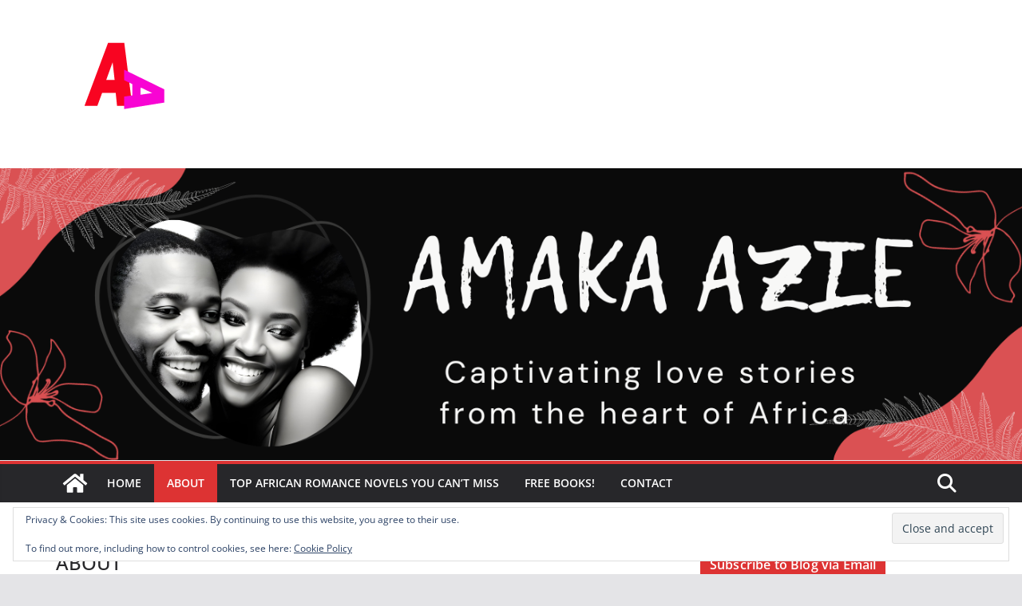

--- FILE ---
content_type: text/html; charset=UTF-8
request_url: https://amakaazieauthor.com/about-us/
body_size: 27966
content:
		<!doctype html>
		<html lang="en-GB">
		
<head>

			<meta charset="UTF-8"/>
		<meta name="viewport" content="width=device-width, initial-scale=1">
		<link rel="profile" href="https://gmpg.org/xfn/11"/>
		
	<style>
#wpadminbar #wp-admin-bar-wccp_free_top_button .ab-icon:before {
	content: "\f160";
	color: #02CA02;
	top: 3px;
}
#wpadminbar #wp-admin-bar-wccp_free_top_button .ab-icon {
	transform: rotate(45deg);
}
</style>
<meta name='robots' content='index, follow, max-image-preview:large, max-snippet:-1, max-video-preview:-1' />

	<!-- This site is optimized with the Yoast SEO plugin v26.7 - https://yoast.com/wordpress/plugins/seo/ -->
	<title>ABOUT - Amaka Azie</title>
	<link rel="canonical" href="https://amakaazieauthor.com/about-us/" />
	<meta property="og:locale" content="en_GB" />
	<meta property="og:type" content="article" />
	<meta property="og:title" content="ABOUT - Amaka Azie" />
	<meta property="og:description" content="Amaka Azie is an award-winning author of romance novels set in tropical West Africa. She explores the beauty and intricacies" />
	<meta property="og:url" content="https://amakaazieauthor.com/about-us/" />
	<meta property="og:site_name" content="Amaka Azie" />
	<meta property="article:modified_time" content="2019-04-11T21:08:54+00:00" />
	<meta property="og:image" content="https://amakaazieauthor.com/wp-content/uploads/2018/06/17990748_1985030328391589_7754167879628098517_n-300x300.jpg" />
	<meta name="twitter:card" content="summary_large_image" />
	<meta name="twitter:label1" content="Estimated reading time" />
	<meta name="twitter:data1" content="1 minute" />
	<script type="application/ld+json" class="yoast-schema-graph">{"@context":"https://schema.org","@graph":[{"@type":"WebPage","@id":"https://amakaazieauthor.com/about-us/","url":"https://amakaazieauthor.com/about-us/","name":"ABOUT - Amaka Azie","isPartOf":{"@id":"https://amakaazieauthor.com/#website"},"primaryImageOfPage":{"@id":"https://amakaazieauthor.com/about-us/#primaryimage"},"image":{"@id":"https://amakaazieauthor.com/about-us/#primaryimage"},"thumbnailUrl":"https://amakaazieauthor.com/wp-content/uploads/2018/06/17990748_1985030328391589_7754167879628098517_n-300x300.jpg","datePublished":"2018-06-27T00:00:40+00:00","dateModified":"2019-04-11T21:08:54+00:00","breadcrumb":{"@id":"https://amakaazieauthor.com/about-us/#breadcrumb"},"inLanguage":"en-GB","potentialAction":[{"@type":"ReadAction","target":["https://amakaazieauthor.com/about-us/"]}]},{"@type":"ImageObject","inLanguage":"en-GB","@id":"https://amakaazieauthor.com/about-us/#primaryimage","url":"https://i0.wp.com/amakaazieauthor.com/wp-content/uploads/2018/06/17990748_1985030328391589_7754167879628098517_n.jpg?fit=960%2C960&ssl=1","contentUrl":"https://i0.wp.com/amakaazieauthor.com/wp-content/uploads/2018/06/17990748_1985030328391589_7754167879628098517_n.jpg?fit=960%2C960&ssl=1","width":960,"height":960},{"@type":"BreadcrumbList","@id":"https://amakaazieauthor.com/about-us/#breadcrumb","itemListElement":[{"@type":"ListItem","position":1,"name":"Home","item":"https://amakaazieauthor.com/"},{"@type":"ListItem","position":2,"name":"ABOUT"}]},{"@type":"WebSite","@id":"https://amakaazieauthor.com/#website","url":"https://amakaazieauthor.com/","name":"Amaka Azie","description":"Award-winning and Bestselling Author of African Romance Novels","publisher":{"@id":"https://amakaazieauthor.com/#organization"},"potentialAction":[{"@type":"SearchAction","target":{"@type":"EntryPoint","urlTemplate":"https://amakaazieauthor.com/?s={search_term_string}"},"query-input":{"@type":"PropertyValueSpecification","valueRequired":true,"valueName":"search_term_string"}}],"inLanguage":"en-GB"},{"@type":"Organization","@id":"https://amakaazieauthor.com/#organization","name":"Amaka Azie","url":"https://amakaazieauthor.com/","logo":{"@type":"ImageObject","inLanguage":"en-GB","@id":"https://amakaazieauthor.com/#/schema/logo/image/","url":"https://i0.wp.com/amakaazieauthor.com/wp-content/uploads/2018/06/favicon.png?fit=176%2C163&ssl=1","contentUrl":"https://i0.wp.com/amakaazieauthor.com/wp-content/uploads/2018/06/favicon.png?fit=176%2C163&ssl=1","width":176,"height":163,"caption":"Amaka Azie"},"image":{"@id":"https://amakaazieauthor.com/#/schema/logo/image/"}}]}</script>
	<!-- / Yoast SEO plugin. -->


<link rel='dns-prefetch' href='//secure.gravatar.com' />
<link rel='dns-prefetch' href='//stats.wp.com' />
<link rel='dns-prefetch' href='//v0.wordpress.com' />
<link rel='dns-prefetch' href='//widgets.wp.com' />
<link rel='dns-prefetch' href='//s0.wp.com' />
<link rel='dns-prefetch' href='//0.gravatar.com' />
<link rel='dns-prefetch' href='//1.gravatar.com' />
<link rel='dns-prefetch' href='//2.gravatar.com' />
<link rel='preconnect' href='//i0.wp.com' />
<link rel='preconnect' href='//c0.wp.com' />
<link rel="alternate" type="application/rss+xml" title="Amaka Azie &raquo; Feed" href="https://amakaazieauthor.com/feed/" />
<link rel="alternate" type="application/rss+xml" title="Amaka Azie &raquo; Comments Feed" href="https://amakaazieauthor.com/comments/feed/" />
<link rel="alternate" title="oEmbed (JSON)" type="application/json+oembed" href="https://amakaazieauthor.com/wp-json/oembed/1.0/embed?url=https%3A%2F%2Famakaazieauthor.com%2Fabout-us%2F" />
<link rel="alternate" title="oEmbed (XML)" type="text/xml+oembed" href="https://amakaazieauthor.com/wp-json/oembed/1.0/embed?url=https%3A%2F%2Famakaazieauthor.com%2Fabout-us%2F&#038;format=xml" />
<style id='wp-img-auto-sizes-contain-inline-css' type='text/css'>
img:is([sizes=auto i],[sizes^="auto," i]){contain-intrinsic-size:3000px 1500px}
/*# sourceURL=wp-img-auto-sizes-contain-inline-css */
</style>

<link rel='stylesheet' id='sbi_styles-css' href='https://amakaazieauthor.com/wp-content/plugins/instagram-feed/css/sbi-styles.min.css?ver=6.10.0' type='text/css' media='all' />
<style id='wp-emoji-styles-inline-css' type='text/css'>

	img.wp-smiley, img.emoji {
		display: inline !important;
		border: none !important;
		box-shadow: none !important;
		height: 1em !important;
		width: 1em !important;
		margin: 0 0.07em !important;
		vertical-align: -0.1em !important;
		background: none !important;
		padding: 0 !important;
	}
/*# sourceURL=wp-emoji-styles-inline-css */
</style>
<link rel='stylesheet' id='wp-block-library-css' href='https://c0.wp.com/c/6.9/wp-includes/css/dist/block-library/style.min.css' type='text/css' media='all' />
<style id='wp-block-heading-inline-css' type='text/css'>
h1:where(.wp-block-heading).has-background,h2:where(.wp-block-heading).has-background,h3:where(.wp-block-heading).has-background,h4:where(.wp-block-heading).has-background,h5:where(.wp-block-heading).has-background,h6:where(.wp-block-heading).has-background{padding:1.25em 2.375em}h1.has-text-align-left[style*=writing-mode]:where([style*=vertical-lr]),h1.has-text-align-right[style*=writing-mode]:where([style*=vertical-rl]),h2.has-text-align-left[style*=writing-mode]:where([style*=vertical-lr]),h2.has-text-align-right[style*=writing-mode]:where([style*=vertical-rl]),h3.has-text-align-left[style*=writing-mode]:where([style*=vertical-lr]),h3.has-text-align-right[style*=writing-mode]:where([style*=vertical-rl]),h4.has-text-align-left[style*=writing-mode]:where([style*=vertical-lr]),h4.has-text-align-right[style*=writing-mode]:where([style*=vertical-rl]),h5.has-text-align-left[style*=writing-mode]:where([style*=vertical-lr]),h5.has-text-align-right[style*=writing-mode]:where([style*=vertical-rl]),h6.has-text-align-left[style*=writing-mode]:where([style*=vertical-lr]),h6.has-text-align-right[style*=writing-mode]:where([style*=vertical-rl]){rotate:180deg}
/*# sourceURL=https://c0.wp.com/c/6.9/wp-includes/blocks/heading/style.min.css */
</style>
<style id='wp-block-image-inline-css' type='text/css'>
.wp-block-image>a,.wp-block-image>figure>a{display:inline-block}.wp-block-image img{box-sizing:border-box;height:auto;max-width:100%;vertical-align:bottom}@media not (prefers-reduced-motion){.wp-block-image img.hide{visibility:hidden}.wp-block-image img.show{animation:show-content-image .4s}}.wp-block-image[style*=border-radius] img,.wp-block-image[style*=border-radius]>a{border-radius:inherit}.wp-block-image.has-custom-border img{box-sizing:border-box}.wp-block-image.aligncenter{text-align:center}.wp-block-image.alignfull>a,.wp-block-image.alignwide>a{width:100%}.wp-block-image.alignfull img,.wp-block-image.alignwide img{height:auto;width:100%}.wp-block-image .aligncenter,.wp-block-image .alignleft,.wp-block-image .alignright,.wp-block-image.aligncenter,.wp-block-image.alignleft,.wp-block-image.alignright{display:table}.wp-block-image .aligncenter>figcaption,.wp-block-image .alignleft>figcaption,.wp-block-image .alignright>figcaption,.wp-block-image.aligncenter>figcaption,.wp-block-image.alignleft>figcaption,.wp-block-image.alignright>figcaption{caption-side:bottom;display:table-caption}.wp-block-image .alignleft{float:left;margin:.5em 1em .5em 0}.wp-block-image .alignright{float:right;margin:.5em 0 .5em 1em}.wp-block-image .aligncenter{margin-left:auto;margin-right:auto}.wp-block-image :where(figcaption){margin-bottom:1em;margin-top:.5em}.wp-block-image.is-style-circle-mask img{border-radius:9999px}@supports ((-webkit-mask-image:none) or (mask-image:none)) or (-webkit-mask-image:none){.wp-block-image.is-style-circle-mask img{border-radius:0;-webkit-mask-image:url('data:image/svg+xml;utf8,<svg viewBox="0 0 100 100" xmlns="http://www.w3.org/2000/svg"><circle cx="50" cy="50" r="50"/></svg>');mask-image:url('data:image/svg+xml;utf8,<svg viewBox="0 0 100 100" xmlns="http://www.w3.org/2000/svg"><circle cx="50" cy="50" r="50"/></svg>');mask-mode:alpha;-webkit-mask-position:center;mask-position:center;-webkit-mask-repeat:no-repeat;mask-repeat:no-repeat;-webkit-mask-size:contain;mask-size:contain}}:root :where(.wp-block-image.is-style-rounded img,.wp-block-image .is-style-rounded img){border-radius:9999px}.wp-block-image figure{margin:0}.wp-lightbox-container{display:flex;flex-direction:column;position:relative}.wp-lightbox-container img{cursor:zoom-in}.wp-lightbox-container img:hover+button{opacity:1}.wp-lightbox-container button{align-items:center;backdrop-filter:blur(16px) saturate(180%);background-color:#5a5a5a40;border:none;border-radius:4px;cursor:zoom-in;display:flex;height:20px;justify-content:center;opacity:0;padding:0;position:absolute;right:16px;text-align:center;top:16px;width:20px;z-index:100}@media not (prefers-reduced-motion){.wp-lightbox-container button{transition:opacity .2s ease}}.wp-lightbox-container button:focus-visible{outline:3px auto #5a5a5a40;outline:3px auto -webkit-focus-ring-color;outline-offset:3px}.wp-lightbox-container button:hover{cursor:pointer;opacity:1}.wp-lightbox-container button:focus{opacity:1}.wp-lightbox-container button:focus,.wp-lightbox-container button:hover,.wp-lightbox-container button:not(:hover):not(:active):not(.has-background){background-color:#5a5a5a40;border:none}.wp-lightbox-overlay{box-sizing:border-box;cursor:zoom-out;height:100vh;left:0;overflow:hidden;position:fixed;top:0;visibility:hidden;width:100%;z-index:100000}.wp-lightbox-overlay .close-button{align-items:center;cursor:pointer;display:flex;justify-content:center;min-height:40px;min-width:40px;padding:0;position:absolute;right:calc(env(safe-area-inset-right) + 16px);top:calc(env(safe-area-inset-top) + 16px);z-index:5000000}.wp-lightbox-overlay .close-button:focus,.wp-lightbox-overlay .close-button:hover,.wp-lightbox-overlay .close-button:not(:hover):not(:active):not(.has-background){background:none;border:none}.wp-lightbox-overlay .lightbox-image-container{height:var(--wp--lightbox-container-height);left:50%;overflow:hidden;position:absolute;top:50%;transform:translate(-50%,-50%);transform-origin:top left;width:var(--wp--lightbox-container-width);z-index:9999999999}.wp-lightbox-overlay .wp-block-image{align-items:center;box-sizing:border-box;display:flex;height:100%;justify-content:center;margin:0;position:relative;transform-origin:0 0;width:100%;z-index:3000000}.wp-lightbox-overlay .wp-block-image img{height:var(--wp--lightbox-image-height);min-height:var(--wp--lightbox-image-height);min-width:var(--wp--lightbox-image-width);width:var(--wp--lightbox-image-width)}.wp-lightbox-overlay .wp-block-image figcaption{display:none}.wp-lightbox-overlay button{background:none;border:none}.wp-lightbox-overlay .scrim{background-color:#fff;height:100%;opacity:.9;position:absolute;width:100%;z-index:2000000}.wp-lightbox-overlay.active{visibility:visible}@media not (prefers-reduced-motion){.wp-lightbox-overlay.active{animation:turn-on-visibility .25s both}.wp-lightbox-overlay.active img{animation:turn-on-visibility .35s both}.wp-lightbox-overlay.show-closing-animation:not(.active){animation:turn-off-visibility .35s both}.wp-lightbox-overlay.show-closing-animation:not(.active) img{animation:turn-off-visibility .25s both}.wp-lightbox-overlay.zoom.active{animation:none;opacity:1;visibility:visible}.wp-lightbox-overlay.zoom.active .lightbox-image-container{animation:lightbox-zoom-in .4s}.wp-lightbox-overlay.zoom.active .lightbox-image-container img{animation:none}.wp-lightbox-overlay.zoom.active .scrim{animation:turn-on-visibility .4s forwards}.wp-lightbox-overlay.zoom.show-closing-animation:not(.active){animation:none}.wp-lightbox-overlay.zoom.show-closing-animation:not(.active) .lightbox-image-container{animation:lightbox-zoom-out .4s}.wp-lightbox-overlay.zoom.show-closing-animation:not(.active) .lightbox-image-container img{animation:none}.wp-lightbox-overlay.zoom.show-closing-animation:not(.active) .scrim{animation:turn-off-visibility .4s forwards}}@keyframes show-content-image{0%{visibility:hidden}99%{visibility:hidden}to{visibility:visible}}@keyframes turn-on-visibility{0%{opacity:0}to{opacity:1}}@keyframes turn-off-visibility{0%{opacity:1;visibility:visible}99%{opacity:0;visibility:visible}to{opacity:0;visibility:hidden}}@keyframes lightbox-zoom-in{0%{transform:translate(calc((-100vw + var(--wp--lightbox-scrollbar-width))/2 + var(--wp--lightbox-initial-left-position)),calc(-50vh + var(--wp--lightbox-initial-top-position))) scale(var(--wp--lightbox-scale))}to{transform:translate(-50%,-50%) scale(1)}}@keyframes lightbox-zoom-out{0%{transform:translate(-50%,-50%) scale(1);visibility:visible}99%{visibility:visible}to{transform:translate(calc((-100vw + var(--wp--lightbox-scrollbar-width))/2 + var(--wp--lightbox-initial-left-position)),calc(-50vh + var(--wp--lightbox-initial-top-position))) scale(var(--wp--lightbox-scale));visibility:hidden}}
/*# sourceURL=https://c0.wp.com/c/6.9/wp-includes/blocks/image/style.min.css */
</style>
<style id='wp-block-image-theme-inline-css' type='text/css'>
:root :where(.wp-block-image figcaption){color:#555;font-size:13px;text-align:center}.is-dark-theme :root :where(.wp-block-image figcaption){color:#ffffffa6}.wp-block-image{margin:0 0 1em}
/*# sourceURL=https://c0.wp.com/c/6.9/wp-includes/blocks/image/theme.min.css */
</style>
<style id='global-styles-inline-css' type='text/css'>
:root{--wp--preset--aspect-ratio--square: 1;--wp--preset--aspect-ratio--4-3: 4/3;--wp--preset--aspect-ratio--3-4: 3/4;--wp--preset--aspect-ratio--3-2: 3/2;--wp--preset--aspect-ratio--2-3: 2/3;--wp--preset--aspect-ratio--16-9: 16/9;--wp--preset--aspect-ratio--9-16: 9/16;--wp--preset--color--black: #000000;--wp--preset--color--cyan-bluish-gray: #abb8c3;--wp--preset--color--white: #ffffff;--wp--preset--color--pale-pink: #f78da7;--wp--preset--color--vivid-red: #cf2e2e;--wp--preset--color--luminous-vivid-orange: #ff6900;--wp--preset--color--luminous-vivid-amber: #fcb900;--wp--preset--color--light-green-cyan: #7bdcb5;--wp--preset--color--vivid-green-cyan: #00d084;--wp--preset--color--pale-cyan-blue: #8ed1fc;--wp--preset--color--vivid-cyan-blue: #0693e3;--wp--preset--color--vivid-purple: #9b51e0;--wp--preset--gradient--vivid-cyan-blue-to-vivid-purple: linear-gradient(135deg,rgb(6,147,227) 0%,rgb(155,81,224) 100%);--wp--preset--gradient--light-green-cyan-to-vivid-green-cyan: linear-gradient(135deg,rgb(122,220,180) 0%,rgb(0,208,130) 100%);--wp--preset--gradient--luminous-vivid-amber-to-luminous-vivid-orange: linear-gradient(135deg,rgb(252,185,0) 0%,rgb(255,105,0) 100%);--wp--preset--gradient--luminous-vivid-orange-to-vivid-red: linear-gradient(135deg,rgb(255,105,0) 0%,rgb(207,46,46) 100%);--wp--preset--gradient--very-light-gray-to-cyan-bluish-gray: linear-gradient(135deg,rgb(238,238,238) 0%,rgb(169,184,195) 100%);--wp--preset--gradient--cool-to-warm-spectrum: linear-gradient(135deg,rgb(74,234,220) 0%,rgb(151,120,209) 20%,rgb(207,42,186) 40%,rgb(238,44,130) 60%,rgb(251,105,98) 80%,rgb(254,248,76) 100%);--wp--preset--gradient--blush-light-purple: linear-gradient(135deg,rgb(255,206,236) 0%,rgb(152,150,240) 100%);--wp--preset--gradient--blush-bordeaux: linear-gradient(135deg,rgb(254,205,165) 0%,rgb(254,45,45) 50%,rgb(107,0,62) 100%);--wp--preset--gradient--luminous-dusk: linear-gradient(135deg,rgb(255,203,112) 0%,rgb(199,81,192) 50%,rgb(65,88,208) 100%);--wp--preset--gradient--pale-ocean: linear-gradient(135deg,rgb(255,245,203) 0%,rgb(182,227,212) 50%,rgb(51,167,181) 100%);--wp--preset--gradient--electric-grass: linear-gradient(135deg,rgb(202,248,128) 0%,rgb(113,206,126) 100%);--wp--preset--gradient--midnight: linear-gradient(135deg,rgb(2,3,129) 0%,rgb(40,116,252) 100%);--wp--preset--font-size--small: 13px;--wp--preset--font-size--medium: 16px;--wp--preset--font-size--large: 20px;--wp--preset--font-size--x-large: 24px;--wp--preset--font-size--xx-large: 30px;--wp--preset--font-size--huge: 36px;--wp--preset--font-family--dm-sans: DM Sans, sans-serif;--wp--preset--font-family--public-sans: Public Sans, sans-serif;--wp--preset--font-family--roboto: Roboto, sans-serif;--wp--preset--font-family--segoe-ui: Segoe UI, Arial, sans-serif;--wp--preset--font-family--ibm-plex-serif: IBM Plex Serif, sans-serif;--wp--preset--font-family--inter: Inter, sans-serif;--wp--preset--spacing--20: 0.44rem;--wp--preset--spacing--30: 0.67rem;--wp--preset--spacing--40: 1rem;--wp--preset--spacing--50: 1.5rem;--wp--preset--spacing--60: 2.25rem;--wp--preset--spacing--70: 3.38rem;--wp--preset--spacing--80: 5.06rem;--wp--preset--shadow--natural: 6px 6px 9px rgba(0, 0, 0, 0.2);--wp--preset--shadow--deep: 12px 12px 50px rgba(0, 0, 0, 0.4);--wp--preset--shadow--sharp: 6px 6px 0px rgba(0, 0, 0, 0.2);--wp--preset--shadow--outlined: 6px 6px 0px -3px rgb(255, 255, 255), 6px 6px rgb(0, 0, 0);--wp--preset--shadow--crisp: 6px 6px 0px rgb(0, 0, 0);}:root { --wp--style--global--content-size: 760px;--wp--style--global--wide-size: 1160px; }:where(body) { margin: 0; }.wp-site-blocks > .alignleft { float: left; margin-right: 2em; }.wp-site-blocks > .alignright { float: right; margin-left: 2em; }.wp-site-blocks > .aligncenter { justify-content: center; margin-left: auto; margin-right: auto; }:where(.wp-site-blocks) > * { margin-block-start: 24px; margin-block-end: 0; }:where(.wp-site-blocks) > :first-child { margin-block-start: 0; }:where(.wp-site-blocks) > :last-child { margin-block-end: 0; }:root { --wp--style--block-gap: 24px; }:root :where(.is-layout-flow) > :first-child{margin-block-start: 0;}:root :where(.is-layout-flow) > :last-child{margin-block-end: 0;}:root :where(.is-layout-flow) > *{margin-block-start: 24px;margin-block-end: 0;}:root :where(.is-layout-constrained) > :first-child{margin-block-start: 0;}:root :where(.is-layout-constrained) > :last-child{margin-block-end: 0;}:root :where(.is-layout-constrained) > *{margin-block-start: 24px;margin-block-end: 0;}:root :where(.is-layout-flex){gap: 24px;}:root :where(.is-layout-grid){gap: 24px;}.is-layout-flow > .alignleft{float: left;margin-inline-start: 0;margin-inline-end: 2em;}.is-layout-flow > .alignright{float: right;margin-inline-start: 2em;margin-inline-end: 0;}.is-layout-flow > .aligncenter{margin-left: auto !important;margin-right: auto !important;}.is-layout-constrained > .alignleft{float: left;margin-inline-start: 0;margin-inline-end: 2em;}.is-layout-constrained > .alignright{float: right;margin-inline-start: 2em;margin-inline-end: 0;}.is-layout-constrained > .aligncenter{margin-left: auto !important;margin-right: auto !important;}.is-layout-constrained > :where(:not(.alignleft):not(.alignright):not(.alignfull)){max-width: var(--wp--style--global--content-size);margin-left: auto !important;margin-right: auto !important;}.is-layout-constrained > .alignwide{max-width: var(--wp--style--global--wide-size);}body .is-layout-flex{display: flex;}.is-layout-flex{flex-wrap: wrap;align-items: center;}.is-layout-flex > :is(*, div){margin: 0;}body .is-layout-grid{display: grid;}.is-layout-grid > :is(*, div){margin: 0;}body{padding-top: 0px;padding-right: 0px;padding-bottom: 0px;padding-left: 0px;}a:where(:not(.wp-element-button)){text-decoration: underline;}:root :where(.wp-element-button, .wp-block-button__link){background-color: #32373c;border-width: 0;color: #fff;font-family: inherit;font-size: inherit;font-style: inherit;font-weight: inherit;letter-spacing: inherit;line-height: inherit;padding-top: calc(0.667em + 2px);padding-right: calc(1.333em + 2px);padding-bottom: calc(0.667em + 2px);padding-left: calc(1.333em + 2px);text-decoration: none;text-transform: inherit;}.has-black-color{color: var(--wp--preset--color--black) !important;}.has-cyan-bluish-gray-color{color: var(--wp--preset--color--cyan-bluish-gray) !important;}.has-white-color{color: var(--wp--preset--color--white) !important;}.has-pale-pink-color{color: var(--wp--preset--color--pale-pink) !important;}.has-vivid-red-color{color: var(--wp--preset--color--vivid-red) !important;}.has-luminous-vivid-orange-color{color: var(--wp--preset--color--luminous-vivid-orange) !important;}.has-luminous-vivid-amber-color{color: var(--wp--preset--color--luminous-vivid-amber) !important;}.has-light-green-cyan-color{color: var(--wp--preset--color--light-green-cyan) !important;}.has-vivid-green-cyan-color{color: var(--wp--preset--color--vivid-green-cyan) !important;}.has-pale-cyan-blue-color{color: var(--wp--preset--color--pale-cyan-blue) !important;}.has-vivid-cyan-blue-color{color: var(--wp--preset--color--vivid-cyan-blue) !important;}.has-vivid-purple-color{color: var(--wp--preset--color--vivid-purple) !important;}.has-black-background-color{background-color: var(--wp--preset--color--black) !important;}.has-cyan-bluish-gray-background-color{background-color: var(--wp--preset--color--cyan-bluish-gray) !important;}.has-white-background-color{background-color: var(--wp--preset--color--white) !important;}.has-pale-pink-background-color{background-color: var(--wp--preset--color--pale-pink) !important;}.has-vivid-red-background-color{background-color: var(--wp--preset--color--vivid-red) !important;}.has-luminous-vivid-orange-background-color{background-color: var(--wp--preset--color--luminous-vivid-orange) !important;}.has-luminous-vivid-amber-background-color{background-color: var(--wp--preset--color--luminous-vivid-amber) !important;}.has-light-green-cyan-background-color{background-color: var(--wp--preset--color--light-green-cyan) !important;}.has-vivid-green-cyan-background-color{background-color: var(--wp--preset--color--vivid-green-cyan) !important;}.has-pale-cyan-blue-background-color{background-color: var(--wp--preset--color--pale-cyan-blue) !important;}.has-vivid-cyan-blue-background-color{background-color: var(--wp--preset--color--vivid-cyan-blue) !important;}.has-vivid-purple-background-color{background-color: var(--wp--preset--color--vivid-purple) !important;}.has-black-border-color{border-color: var(--wp--preset--color--black) !important;}.has-cyan-bluish-gray-border-color{border-color: var(--wp--preset--color--cyan-bluish-gray) !important;}.has-white-border-color{border-color: var(--wp--preset--color--white) !important;}.has-pale-pink-border-color{border-color: var(--wp--preset--color--pale-pink) !important;}.has-vivid-red-border-color{border-color: var(--wp--preset--color--vivid-red) !important;}.has-luminous-vivid-orange-border-color{border-color: var(--wp--preset--color--luminous-vivid-orange) !important;}.has-luminous-vivid-amber-border-color{border-color: var(--wp--preset--color--luminous-vivid-amber) !important;}.has-light-green-cyan-border-color{border-color: var(--wp--preset--color--light-green-cyan) !important;}.has-vivid-green-cyan-border-color{border-color: var(--wp--preset--color--vivid-green-cyan) !important;}.has-pale-cyan-blue-border-color{border-color: var(--wp--preset--color--pale-cyan-blue) !important;}.has-vivid-cyan-blue-border-color{border-color: var(--wp--preset--color--vivid-cyan-blue) !important;}.has-vivid-purple-border-color{border-color: var(--wp--preset--color--vivid-purple) !important;}.has-vivid-cyan-blue-to-vivid-purple-gradient-background{background: var(--wp--preset--gradient--vivid-cyan-blue-to-vivid-purple) !important;}.has-light-green-cyan-to-vivid-green-cyan-gradient-background{background: var(--wp--preset--gradient--light-green-cyan-to-vivid-green-cyan) !important;}.has-luminous-vivid-amber-to-luminous-vivid-orange-gradient-background{background: var(--wp--preset--gradient--luminous-vivid-amber-to-luminous-vivid-orange) !important;}.has-luminous-vivid-orange-to-vivid-red-gradient-background{background: var(--wp--preset--gradient--luminous-vivid-orange-to-vivid-red) !important;}.has-very-light-gray-to-cyan-bluish-gray-gradient-background{background: var(--wp--preset--gradient--very-light-gray-to-cyan-bluish-gray) !important;}.has-cool-to-warm-spectrum-gradient-background{background: var(--wp--preset--gradient--cool-to-warm-spectrum) !important;}.has-blush-light-purple-gradient-background{background: var(--wp--preset--gradient--blush-light-purple) !important;}.has-blush-bordeaux-gradient-background{background: var(--wp--preset--gradient--blush-bordeaux) !important;}.has-luminous-dusk-gradient-background{background: var(--wp--preset--gradient--luminous-dusk) !important;}.has-pale-ocean-gradient-background{background: var(--wp--preset--gradient--pale-ocean) !important;}.has-electric-grass-gradient-background{background: var(--wp--preset--gradient--electric-grass) !important;}.has-midnight-gradient-background{background: var(--wp--preset--gradient--midnight) !important;}.has-small-font-size{font-size: var(--wp--preset--font-size--small) !important;}.has-medium-font-size{font-size: var(--wp--preset--font-size--medium) !important;}.has-large-font-size{font-size: var(--wp--preset--font-size--large) !important;}.has-x-large-font-size{font-size: var(--wp--preset--font-size--x-large) !important;}.has-xx-large-font-size{font-size: var(--wp--preset--font-size--xx-large) !important;}.has-huge-font-size{font-size: var(--wp--preset--font-size--huge) !important;}.has-dm-sans-font-family{font-family: var(--wp--preset--font-family--dm-sans) !important;}.has-public-sans-font-family{font-family: var(--wp--preset--font-family--public-sans) !important;}.has-roboto-font-family{font-family: var(--wp--preset--font-family--roboto) !important;}.has-segoe-ui-font-family{font-family: var(--wp--preset--font-family--segoe-ui) !important;}.has-ibm-plex-serif-font-family{font-family: var(--wp--preset--font-family--ibm-plex-serif) !important;}.has-inter-font-family{font-family: var(--wp--preset--font-family--inter) !important;}
/*# sourceURL=global-styles-inline-css */
</style>

<link rel='stylesheet' id='convertkit-broadcasts-css' href='https://amakaazieauthor.com/wp-content/plugins/convertkit/resources/frontend/css/broadcasts.css?ver=3.1.5' type='text/css' media='all' />
<link rel='stylesheet' id='convertkit-button-css' href='https://amakaazieauthor.com/wp-content/plugins/convertkit/resources/frontend/css/button.css?ver=3.1.5' type='text/css' media='all' />
<style id='wp-block-button-inline-css' type='text/css'>
.wp-block-button__link{align-content:center;box-sizing:border-box;cursor:pointer;display:inline-block;height:100%;text-align:center;word-break:break-word}.wp-block-button__link.aligncenter{text-align:center}.wp-block-button__link.alignright{text-align:right}:where(.wp-block-button__link){border-radius:9999px;box-shadow:none;padding:calc(.667em + 2px) calc(1.333em + 2px);text-decoration:none}.wp-block-button[style*=text-decoration] .wp-block-button__link{text-decoration:inherit}.wp-block-buttons>.wp-block-button.has-custom-width{max-width:none}.wp-block-buttons>.wp-block-button.has-custom-width .wp-block-button__link{width:100%}.wp-block-buttons>.wp-block-button.has-custom-font-size .wp-block-button__link{font-size:inherit}.wp-block-buttons>.wp-block-button.wp-block-button__width-25{width:calc(25% - var(--wp--style--block-gap, .5em)*.75)}.wp-block-buttons>.wp-block-button.wp-block-button__width-50{width:calc(50% - var(--wp--style--block-gap, .5em)*.5)}.wp-block-buttons>.wp-block-button.wp-block-button__width-75{width:calc(75% - var(--wp--style--block-gap, .5em)*.25)}.wp-block-buttons>.wp-block-button.wp-block-button__width-100{flex-basis:100%;width:100%}.wp-block-buttons.is-vertical>.wp-block-button.wp-block-button__width-25{width:25%}.wp-block-buttons.is-vertical>.wp-block-button.wp-block-button__width-50{width:50%}.wp-block-buttons.is-vertical>.wp-block-button.wp-block-button__width-75{width:75%}.wp-block-button.is-style-squared,.wp-block-button__link.wp-block-button.is-style-squared{border-radius:0}.wp-block-button.no-border-radius,.wp-block-button__link.no-border-radius{border-radius:0!important}:root :where(.wp-block-button .wp-block-button__link.is-style-outline),:root :where(.wp-block-button.is-style-outline>.wp-block-button__link){border:2px solid;padding:.667em 1.333em}:root :where(.wp-block-button .wp-block-button__link.is-style-outline:not(.has-text-color)),:root :where(.wp-block-button.is-style-outline>.wp-block-button__link:not(.has-text-color)){color:currentColor}:root :where(.wp-block-button .wp-block-button__link.is-style-outline:not(.has-background)),:root :where(.wp-block-button.is-style-outline>.wp-block-button__link:not(.has-background)){background-color:initial;background-image:none}
/*# sourceURL=https://amakaazieauthor.com/wp-includes/blocks/button/style.min.css */
</style>
<link rel='stylesheet' id='convertkit-form-css' href='https://amakaazieauthor.com/wp-content/plugins/convertkit/resources/frontend/css/form.css?ver=3.1.5' type='text/css' media='all' />
<link rel='stylesheet' id='convertkit-form-builder-field-css' href='https://amakaazieauthor.com/wp-content/plugins/convertkit/resources/frontend/css/form-builder.css?ver=3.1.5' type='text/css' media='all' />
<link rel='stylesheet' id='convertkit-form-builder-css' href='https://amakaazieauthor.com/wp-content/plugins/convertkit/resources/frontend/css/form-builder.css?ver=3.1.5' type='text/css' media='all' />
<link rel='stylesheet' id='contact-form-7-css' href='https://amakaazieauthor.com/wp-content/plugins/contact-form-7/includes/css/styles.css?ver=6.1.4' type='text/css' media='all' />
<link rel='stylesheet' id='font-awesome-css' href='https://amakaazieauthor.com/wp-content/plugins/cyclone-widget//icons/font-awesome/css/font-awesome.min.css?ver=6.9' type='text/css' media='all' />
<link rel='stylesheet' id='cyclone_widgets_style-css-css' href='https://amakaazieauthor.com/wp-content/plugins/cyclone-widget//css/style.css?ver=6.9' type='text/css' media='all' />
<link rel='stylesheet' id='dashicons-css' href='https://c0.wp.com/c/6.9/wp-includes/css/dashicons.min.css' type='text/css' media='all' />
<link rel='stylesheet' id='everest-forms-general-css' href='https://amakaazieauthor.com/wp-content/plugins/everest-forms/assets/css/everest-forms.css?ver=3.4.1' type='text/css' media='all' />
<link rel='stylesheet' id='jquery-intl-tel-input-css' href='https://amakaazieauthor.com/wp-content/plugins/everest-forms/assets/css/intlTelInput.css?ver=3.4.1' type='text/css' media='all' />
<link rel='stylesheet' id='popupally-style-css' href='https://amakaazieauthor.com/wp-content/popupally-scripts/1-popupally-style.css?ver=2.1.6.16' type='text/css' media='all' />
<link rel='stylesheet' id='colormag_style-css' href='https://amakaazieauthor.com/wp-content/themes/colormag/style.css?ver=1768902696' type='text/css' media='all' />
<style id='colormag_style-inline-css' type='text/css'>
.colormag-button,
			blockquote, button,
			input[type=reset],
			input[type=button],
			input[type=submit],
			.cm-home-icon.front_page_on,
			.cm-post-categories a,
			.cm-primary-nav ul li ul li:hover,
			.cm-primary-nav ul li.current-menu-item,
			.cm-primary-nav ul li.current_page_ancestor,
			.cm-primary-nav ul li.current-menu-ancestor,
			.cm-primary-nav ul li.current_page_item,
			.cm-primary-nav ul li:hover,
			.cm-primary-nav ul li.focus,
			.cm-mobile-nav li a:hover,
			.colormag-header-clean #cm-primary-nav .cm-menu-toggle:hover,
			.cm-header .cm-mobile-nav li:hover,
			.cm-header .cm-mobile-nav li.current-page-ancestor,
			.cm-header .cm-mobile-nav li.current-menu-ancestor,
			.cm-header .cm-mobile-nav li.current-page-item,
			.cm-header .cm-mobile-nav li.current-menu-item,
			.cm-primary-nav ul li.focus > a,
			.cm-layout-2 .cm-primary-nav ul ul.sub-menu li.focus > a,
			.cm-mobile-nav .current-menu-item>a, .cm-mobile-nav .current_page_item>a,
			.colormag-header-clean .cm-mobile-nav li:hover > a,
			.colormag-header-clean .cm-mobile-nav li.current-page-ancestor > a,
			.colormag-header-clean .cm-mobile-nav li.current-menu-ancestor > a,
			.colormag-header-clean .cm-mobile-nav li.current-page-item > a,
			.colormag-header-clean .cm-mobile-nav li.current-menu-item > a,
			.fa.search-top:hover,
			.widget_call_to_action .btn--primary,
			.colormag-footer--classic .cm-footer-cols .cm-row .cm-widget-title span::before,
			.colormag-footer--classic-bordered .cm-footer-cols .cm-row .cm-widget-title span::before,
			.cm-featured-posts .cm-widget-title span,
			.cm-featured-category-slider-widget .cm-slide-content .cm-entry-header-meta .cm-post-categories a,
			.cm-highlighted-posts .cm-post-content .cm-entry-header-meta .cm-post-categories a,
			.cm-category-slide-next, .cm-category-slide-prev, .slide-next,
			.slide-prev, .cm-tabbed-widget ul li, .cm-posts .wp-pagenavi .current,
			.cm-posts .wp-pagenavi a:hover, .cm-secondary .cm-widget-title span,
			.cm-posts .post .cm-post-content .cm-entry-header-meta .cm-post-categories a,
			.cm-page-header .cm-page-title span, .entry-meta .post-format i,
			.format-link .cm-entry-summary a, .cm-entry-button, .infinite-scroll .tg-infinite-scroll,
			.no-more-post-text, .pagination span,
			.comments-area .comment-author-link span,
			.cm-footer-cols .cm-row .cm-widget-title span,
			.advertisement_above_footer .cm-widget-title span,
			.error, .cm-primary .cm-widget-title span,
			.related-posts-wrapper.style-three .cm-post-content .cm-entry-title a:hover:before,
			.cm-slider-area .cm-widget-title span,
			.cm-beside-slider-widget .cm-widget-title span,
			.top-full-width-sidebar .cm-widget-title span,
			.wp-block-quote, .wp-block-quote.is-style-large,
			.wp-block-quote.has-text-align-right,
			.cm-error-404 .cm-btn, .widget .wp-block-heading, .wp-block-search button,
			.widget a::before, .cm-post-date a::before,
			.byline a::before,
			.colormag-footer--classic-bordered .cm-widget-title::before,
			.wp-block-button__link,
			#cm-tertiary .cm-widget-title span,
			.link-pagination .post-page-numbers.current,
			.wp-block-query-pagination-numbers .page-numbers.current,
			.wp-element-button,
			.wp-block-button .wp-block-button__link,
			.wp-element-button,
			.cm-layout-2 .cm-primary-nav ul ul.sub-menu li:hover,
			.cm-layout-2 .cm-primary-nav ul ul.sub-menu li.current-menu-ancestor,
			.cm-layout-2 .cm-primary-nav ul ul.sub-menu li.current-menu-item,
			.cm-layout-2 .cm-primary-nav ul ul.sub-menu li.focus,
			.search-wrap button,
			.page-numbers .current,
			.cm-footer-builder .cm-widget-title span,
			.wp-block-search .wp-element-button:hover{background-color:#dd3333;}a,
			.cm-layout-2 #cm-primary-nav .fa.search-top:hover,
			.cm-layout-2 #cm-primary-nav.cm-mobile-nav .cm-random-post a:hover .fa-random,
			.cm-layout-2 #cm-primary-nav.cm-primary-nav .cm-random-post a:hover .fa-random,
			.cm-layout-2 .breaking-news .newsticker a:hover,
			.cm-layout-2 .cm-primary-nav ul li.current-menu-item > a,
			.cm-layout-2 .cm-primary-nav ul li.current_page_item > a,
			.cm-layout-2 .cm-primary-nav ul li:hover > a,
			.cm-layout-2 .cm-primary-nav ul li.focus > a
			.dark-skin .cm-layout-2-style-1 #cm-primary-nav.cm-primary-nav .cm-home-icon:hover .fa,
			.byline a:hover, .comments a:hover, .cm-edit-link a:hover, .cm-post-date a:hover,
			.social-links:not(.cm-header-actions .social-links) i.fa:hover, .cm-tag-links a:hover,
			.colormag-header-clean .social-links li:hover i.fa, .cm-layout-2-style-1 .social-links li:hover i.fa,
			.colormag-header-clean .breaking-news .newsticker a:hover, .widget_featured_posts .article-content .cm-entry-title a:hover,
			.widget_featured_slider .slide-content .cm-below-entry-meta .byline a:hover,
			.widget_featured_slider .slide-content .cm-below-entry-meta .comments a:hover,
			.widget_featured_slider .slide-content .cm-below-entry-meta .cm-post-date a:hover,
			.widget_featured_slider .slide-content .cm-entry-title a:hover,
			.widget_block_picture_news.widget_featured_posts .article-content .cm-entry-title a:hover,
			.widget_highlighted_posts .article-content .cm-below-entry-meta .byline a:hover,
			.widget_highlighted_posts .article-content .cm-below-entry-meta .comments a:hover,
			.widget_highlighted_posts .article-content .cm-below-entry-meta .cm-post-date a:hover,
			.widget_highlighted_posts .article-content .cm-entry-title a:hover, i.fa-arrow-up, i.fa-arrow-down,
			.cm-site-title a, #content .post .article-content .cm-entry-title a:hover, .entry-meta .byline i,
			.entry-meta .cat-links i, .entry-meta a, .post .cm-entry-title a:hover, .search .cm-entry-title a:hover,
			.entry-meta .comments-link a:hover, .entry-meta .cm-edit-link a:hover, .entry-meta .cm-post-date a:hover,
			.entry-meta .cm-tag-links a:hover, .single #content .tags a:hover, .count, .next a:hover, .previous a:hover,
			.related-posts-main-title .fa, .single-related-posts .article-content .cm-entry-title a:hover,
			.pagination a span:hover,
			#content .comments-area a.comment-cm-edit-link:hover, #content .comments-area a.comment-permalink:hover,
			#content .comments-area article header cite a:hover, .comments-area .comment-author-link a:hover,
			.comment .comment-reply-link:hover,
			.nav-next a, .nav-previous a,
			#cm-footer .cm-footer-menu ul li a:hover,
			.cm-footer-cols .cm-row a:hover, a#scroll-up i, .related-posts-wrapper-flyout .cm-entry-title a:hover,
			.human-diff-time .human-diff-time-display:hover,
			.cm-layout-2-style-1 #cm-primary-nav .fa:hover,
			.cm-footer-bar a,
			.cm-post-date a:hover,
			.cm-author a:hover,
			.cm-comments-link a:hover,
			.cm-tag-links a:hover,
			.cm-edit-link a:hover,
			.cm-footer-bar .copyright a,
			.cm-featured-posts .cm-entry-title a:hover,
			.cm-posts .post .cm-post-content .cm-entry-title a:hover,
			.cm-posts .post .single-title-above .cm-entry-title a:hover,
			.cm-layout-2 .cm-primary-nav ul li:hover > a,
			.cm-layout-2 #cm-primary-nav .fa:hover,
			.cm-entry-title a:hover,
			button:hover, input[type="button"]:hover,
			input[type="reset"]:hover,
			input[type="submit"]:hover,
			.wp-block-button .wp-block-button__link:hover,
			.cm-button:hover,
			.wp-element-button:hover,
			li.product .added_to_cart:hover,
			.comments-area .comment-permalink:hover,
			.cm-footer-bar-area .cm-footer-bar__2 a{color:#dd3333;}#cm-primary-nav,
			.cm-contained .cm-header-2 .cm-row, .cm-header-builder.cm-full-width .cm-main-header .cm-header-bottom-row{border-top-color:#dd3333;}.cm-layout-2 #cm-primary-nav,
			.cm-layout-2 .cm-primary-nav ul ul.sub-menu li:hover,
			.cm-layout-2 .cm-primary-nav ul > li:hover > a,
			.cm-layout-2 .cm-primary-nav ul > li.current-menu-item > a,
			.cm-layout-2 .cm-primary-nav ul > li.current-menu-ancestor > a,
			.cm-layout-2 .cm-primary-nav ul ul.sub-menu li.current-menu-ancestor,
			.cm-layout-2 .cm-primary-nav ul ul.sub-menu li.current-menu-item,
			.cm-layout-2 .cm-primary-nav ul ul.sub-menu li.focus,
			cm-layout-2 .cm-primary-nav ul ul.sub-menu li.current-menu-ancestor,
			cm-layout-2 .cm-primary-nav ul ul.sub-menu li.current-menu-item,
			cm-layout-2 #cm-primary-nav .cm-menu-toggle:hover,
			cm-layout-2 #cm-primary-nav.cm-mobile-nav .cm-menu-toggle,
			cm-layout-2 .cm-primary-nav ul > li:hover > a,
			cm-layout-2 .cm-primary-nav ul > li.current-menu-item > a,
			cm-layout-2 .cm-primary-nav ul > li.current-menu-ancestor > a,
			.cm-layout-2 .cm-primary-nav ul li.focus > a, .pagination a span:hover,
			.cm-error-404 .cm-btn,
			.single-post .cm-post-categories a::after,
			.widget .block-title,
			.cm-layout-2 .cm-primary-nav ul li.focus > a,
			button,
			input[type="button"],
			input[type="reset"],
			input[type="submit"],
			.wp-block-button .wp-block-button__link,
			.cm-button,
			.wp-element-button,
			li.product .added_to_cart{border-color:#dd3333;}.cm-secondary .cm-widget-title,
			#cm-tertiary .cm-widget-title,
			.widget_featured_posts .widget-title,
			#secondary .widget-title,
			#cm-tertiary .widget-title,
			.cm-page-header .cm-page-title,
			.cm-footer-cols .cm-row .widget-title,
			.advertisement_above_footer .widget-title,
			#primary .widget-title,
			.widget_slider_area .widget-title,
			.widget_beside_slider .widget-title,
			.top-full-width-sidebar .widget-title,
			.cm-footer-cols .cm-row .cm-widget-title,
			.cm-footer-bar .copyright a,
			.cm-layout-2.cm-layout-2-style-2 #cm-primary-nav,
			.cm-layout-2 .cm-primary-nav ul > li:hover > a,
			.cm-footer-builder .cm-widget-title,
			.cm-layout-2 .cm-primary-nav ul > li.current-menu-item > a{border-bottom-color:#dd3333;}@media screen and (min-width: 992px) {.cm-primary{width:70%;}}body{background-color:2d0900;background-position:;background-size:contain;background-attachment:fixed;background-repeat:no-repeat;}.cm-header .cm-menu-toggle svg,
			.cm-header .cm-menu-toggle svg{fill:#fff;}.cm-footer-bar-area .cm-footer-bar__2 a{color:#207daf;}.colormag-button,
			blockquote, button,
			input[type=reset],
			input[type=button],
			input[type=submit],
			.cm-home-icon.front_page_on,
			.cm-post-categories a,
			.cm-primary-nav ul li ul li:hover,
			.cm-primary-nav ul li.current-menu-item,
			.cm-primary-nav ul li.current_page_ancestor,
			.cm-primary-nav ul li.current-menu-ancestor,
			.cm-primary-nav ul li.current_page_item,
			.cm-primary-nav ul li:hover,
			.cm-primary-nav ul li.focus,
			.cm-mobile-nav li a:hover,
			.colormag-header-clean #cm-primary-nav .cm-menu-toggle:hover,
			.cm-header .cm-mobile-nav li:hover,
			.cm-header .cm-mobile-nav li.current-page-ancestor,
			.cm-header .cm-mobile-nav li.current-menu-ancestor,
			.cm-header .cm-mobile-nav li.current-page-item,
			.cm-header .cm-mobile-nav li.current-menu-item,
			.cm-primary-nav ul li.focus > a,
			.cm-layout-2 .cm-primary-nav ul ul.sub-menu li.focus > a,
			.cm-mobile-nav .current-menu-item>a, .cm-mobile-nav .current_page_item>a,
			.colormag-header-clean .cm-mobile-nav li:hover > a,
			.colormag-header-clean .cm-mobile-nav li.current-page-ancestor > a,
			.colormag-header-clean .cm-mobile-nav li.current-menu-ancestor > a,
			.colormag-header-clean .cm-mobile-nav li.current-page-item > a,
			.colormag-header-clean .cm-mobile-nav li.current-menu-item > a,
			.fa.search-top:hover,
			.widget_call_to_action .btn--primary,
			.colormag-footer--classic .cm-footer-cols .cm-row .cm-widget-title span::before,
			.colormag-footer--classic-bordered .cm-footer-cols .cm-row .cm-widget-title span::before,
			.cm-featured-posts .cm-widget-title span,
			.cm-featured-category-slider-widget .cm-slide-content .cm-entry-header-meta .cm-post-categories a,
			.cm-highlighted-posts .cm-post-content .cm-entry-header-meta .cm-post-categories a,
			.cm-category-slide-next, .cm-category-slide-prev, .slide-next,
			.slide-prev, .cm-tabbed-widget ul li, .cm-posts .wp-pagenavi .current,
			.cm-posts .wp-pagenavi a:hover, .cm-secondary .cm-widget-title span,
			.cm-posts .post .cm-post-content .cm-entry-header-meta .cm-post-categories a,
			.cm-page-header .cm-page-title span, .entry-meta .post-format i,
			.format-link .cm-entry-summary a, .cm-entry-button, .infinite-scroll .tg-infinite-scroll,
			.no-more-post-text, .pagination span,
			.comments-area .comment-author-link span,
			.cm-footer-cols .cm-row .cm-widget-title span,
			.advertisement_above_footer .cm-widget-title span,
			.error, .cm-primary .cm-widget-title span,
			.related-posts-wrapper.style-three .cm-post-content .cm-entry-title a:hover:before,
			.cm-slider-area .cm-widget-title span,
			.cm-beside-slider-widget .cm-widget-title span,
			.top-full-width-sidebar .cm-widget-title span,
			.wp-block-quote, .wp-block-quote.is-style-large,
			.wp-block-quote.has-text-align-right,
			.cm-error-404 .cm-btn, .widget .wp-block-heading, .wp-block-search button,
			.widget a::before, .cm-post-date a::before,
			.byline a::before,
			.colormag-footer--classic-bordered .cm-widget-title::before,
			.wp-block-button__link,
			#cm-tertiary .cm-widget-title span,
			.link-pagination .post-page-numbers.current,
			.wp-block-query-pagination-numbers .page-numbers.current,
			.wp-element-button,
			.wp-block-button .wp-block-button__link,
			.wp-element-button,
			.cm-layout-2 .cm-primary-nav ul ul.sub-menu li:hover,
			.cm-layout-2 .cm-primary-nav ul ul.sub-menu li.current-menu-ancestor,
			.cm-layout-2 .cm-primary-nav ul ul.sub-menu li.current-menu-item,
			.cm-layout-2 .cm-primary-nav ul ul.sub-menu li.focus,
			.search-wrap button,
			.page-numbers .current,
			.cm-footer-builder .cm-widget-title span,
			.wp-block-search .wp-element-button:hover{background-color:#dd3333;}a,
			.cm-layout-2 #cm-primary-nav .fa.search-top:hover,
			.cm-layout-2 #cm-primary-nav.cm-mobile-nav .cm-random-post a:hover .fa-random,
			.cm-layout-2 #cm-primary-nav.cm-primary-nav .cm-random-post a:hover .fa-random,
			.cm-layout-2 .breaking-news .newsticker a:hover,
			.cm-layout-2 .cm-primary-nav ul li.current-menu-item > a,
			.cm-layout-2 .cm-primary-nav ul li.current_page_item > a,
			.cm-layout-2 .cm-primary-nav ul li:hover > a,
			.cm-layout-2 .cm-primary-nav ul li.focus > a
			.dark-skin .cm-layout-2-style-1 #cm-primary-nav.cm-primary-nav .cm-home-icon:hover .fa,
			.byline a:hover, .comments a:hover, .cm-edit-link a:hover, .cm-post-date a:hover,
			.social-links:not(.cm-header-actions .social-links) i.fa:hover, .cm-tag-links a:hover,
			.colormag-header-clean .social-links li:hover i.fa, .cm-layout-2-style-1 .social-links li:hover i.fa,
			.colormag-header-clean .breaking-news .newsticker a:hover, .widget_featured_posts .article-content .cm-entry-title a:hover,
			.widget_featured_slider .slide-content .cm-below-entry-meta .byline a:hover,
			.widget_featured_slider .slide-content .cm-below-entry-meta .comments a:hover,
			.widget_featured_slider .slide-content .cm-below-entry-meta .cm-post-date a:hover,
			.widget_featured_slider .slide-content .cm-entry-title a:hover,
			.widget_block_picture_news.widget_featured_posts .article-content .cm-entry-title a:hover,
			.widget_highlighted_posts .article-content .cm-below-entry-meta .byline a:hover,
			.widget_highlighted_posts .article-content .cm-below-entry-meta .comments a:hover,
			.widget_highlighted_posts .article-content .cm-below-entry-meta .cm-post-date a:hover,
			.widget_highlighted_posts .article-content .cm-entry-title a:hover, i.fa-arrow-up, i.fa-arrow-down,
			.cm-site-title a, #content .post .article-content .cm-entry-title a:hover, .entry-meta .byline i,
			.entry-meta .cat-links i, .entry-meta a, .post .cm-entry-title a:hover, .search .cm-entry-title a:hover,
			.entry-meta .comments-link a:hover, .entry-meta .cm-edit-link a:hover, .entry-meta .cm-post-date a:hover,
			.entry-meta .cm-tag-links a:hover, .single #content .tags a:hover, .count, .next a:hover, .previous a:hover,
			.related-posts-main-title .fa, .single-related-posts .article-content .cm-entry-title a:hover,
			.pagination a span:hover,
			#content .comments-area a.comment-cm-edit-link:hover, #content .comments-area a.comment-permalink:hover,
			#content .comments-area article header cite a:hover, .comments-area .comment-author-link a:hover,
			.comment .comment-reply-link:hover,
			.nav-next a, .nav-previous a,
			#cm-footer .cm-footer-menu ul li a:hover,
			.cm-footer-cols .cm-row a:hover, a#scroll-up i, .related-posts-wrapper-flyout .cm-entry-title a:hover,
			.human-diff-time .human-diff-time-display:hover,
			.cm-layout-2-style-1 #cm-primary-nav .fa:hover,
			.cm-footer-bar a,
			.cm-post-date a:hover,
			.cm-author a:hover,
			.cm-comments-link a:hover,
			.cm-tag-links a:hover,
			.cm-edit-link a:hover,
			.cm-footer-bar .copyright a,
			.cm-featured-posts .cm-entry-title a:hover,
			.cm-posts .post .cm-post-content .cm-entry-title a:hover,
			.cm-posts .post .single-title-above .cm-entry-title a:hover,
			.cm-layout-2 .cm-primary-nav ul li:hover > a,
			.cm-layout-2 #cm-primary-nav .fa:hover,
			.cm-entry-title a:hover,
			button:hover, input[type="button"]:hover,
			input[type="reset"]:hover,
			input[type="submit"]:hover,
			.wp-block-button .wp-block-button__link:hover,
			.cm-button:hover,
			.wp-element-button:hover,
			li.product .added_to_cart:hover,
			.comments-area .comment-permalink:hover,
			.cm-footer-bar-area .cm-footer-bar__2 a{color:#dd3333;}#cm-primary-nav,
			.cm-contained .cm-header-2 .cm-row, .cm-header-builder.cm-full-width .cm-main-header .cm-header-bottom-row{border-top-color:#dd3333;}.cm-layout-2 #cm-primary-nav,
			.cm-layout-2 .cm-primary-nav ul ul.sub-menu li:hover,
			.cm-layout-2 .cm-primary-nav ul > li:hover > a,
			.cm-layout-2 .cm-primary-nav ul > li.current-menu-item > a,
			.cm-layout-2 .cm-primary-nav ul > li.current-menu-ancestor > a,
			.cm-layout-2 .cm-primary-nav ul ul.sub-menu li.current-menu-ancestor,
			.cm-layout-2 .cm-primary-nav ul ul.sub-menu li.current-menu-item,
			.cm-layout-2 .cm-primary-nav ul ul.sub-menu li.focus,
			cm-layout-2 .cm-primary-nav ul ul.sub-menu li.current-menu-ancestor,
			cm-layout-2 .cm-primary-nav ul ul.sub-menu li.current-menu-item,
			cm-layout-2 #cm-primary-nav .cm-menu-toggle:hover,
			cm-layout-2 #cm-primary-nav.cm-mobile-nav .cm-menu-toggle,
			cm-layout-2 .cm-primary-nav ul > li:hover > a,
			cm-layout-2 .cm-primary-nav ul > li.current-menu-item > a,
			cm-layout-2 .cm-primary-nav ul > li.current-menu-ancestor > a,
			.cm-layout-2 .cm-primary-nav ul li.focus > a, .pagination a span:hover,
			.cm-error-404 .cm-btn,
			.single-post .cm-post-categories a::after,
			.widget .block-title,
			.cm-layout-2 .cm-primary-nav ul li.focus > a,
			button,
			input[type="button"],
			input[type="reset"],
			input[type="submit"],
			.wp-block-button .wp-block-button__link,
			.cm-button,
			.wp-element-button,
			li.product .added_to_cart{border-color:#dd3333;}.cm-secondary .cm-widget-title,
			#cm-tertiary .cm-widget-title,
			.widget_featured_posts .widget-title,
			#secondary .widget-title,
			#cm-tertiary .widget-title,
			.cm-page-header .cm-page-title,
			.cm-footer-cols .cm-row .widget-title,
			.advertisement_above_footer .widget-title,
			#primary .widget-title,
			.widget_slider_area .widget-title,
			.widget_beside_slider .widget-title,
			.top-full-width-sidebar .widget-title,
			.cm-footer-cols .cm-row .cm-widget-title,
			.cm-footer-bar .copyright a,
			.cm-layout-2.cm-layout-2-style-2 #cm-primary-nav,
			.cm-layout-2 .cm-primary-nav ul > li:hover > a,
			.cm-footer-builder .cm-widget-title,
			.cm-layout-2 .cm-primary-nav ul > li.current-menu-item > a{border-bottom-color:#dd3333;}@media screen and (min-width: 992px) {.cm-primary{width:70%;}}body{background-color:2d0900;background-position:;background-size:contain;background-attachment:fixed;background-repeat:no-repeat;}.cm-header .cm-menu-toggle svg,
			.cm-header .cm-menu-toggle svg{fill:#fff;}.cm-footer-bar-area .cm-footer-bar__2 a{color:#207daf;}:root{--top-grid-columns: 4;
			--main-grid-columns: 4;
			--bottom-grid-columns: 2;
			}.cm-footer-builder .cm-footer-bottom-row .cm-footer-col{flex-direction: column;}.cm-footer-builder .cm-footer-main-row .cm-footer-col{flex-direction: column;}.cm-footer-builder .cm-footer-top-row .cm-footer-col{flex-direction: column;} :root{--colormag-color-1: #eaf3fb;--colormag-color-2: #bfdcf3;--colormag-color-3: #94c4eb;--colormag-color-4: #6aace2;--colormag-color-5: #257bc1;--colormag-color-6: #1d6096;--colormag-color-7: #15446b;--colormag-color-8: #0c2941;--colormag-color-9: #040e16;}.mzb-featured-posts, .mzb-social-icon, .mzb-featured-categories, .mzb-social-icons-insert{--color--light--primary:rgba(221,51,51,0.1);}body{--color--light--primary:#dd3333;--color--primary:#dd3333;}
/*# sourceURL=colormag_style-inline-css */
</style>
<link rel='stylesheet' id='font-awesome-all-css' href='https://amakaazieauthor.com/wp-content/themes/colormag/inc/customizer/customind/assets/fontawesome/v6/css/all.min.css?ver=6.2.4' type='text/css' media='all' />
<link rel='stylesheet' id='font-awesome-4-css' href='https://amakaazieauthor.com/wp-content/plugins/related-post/assets/front/css/font-awesome-4.css?ver=6.9' type='text/css' media='all' />
<link rel='stylesheet' id='colormag-font-awesome-6-css' href='https://amakaazieauthor.com/wp-content/themes/colormag/inc/customizer/customind/assets/fontawesome/v6/css/all.min.css?ver=6.2.4' type='text/css' media='all' />
<link rel='stylesheet' id='jetpack_likes-css' href='https://c0.wp.com/p/jetpack/15.4/modules/likes/style.css' type='text/css' media='all' />
<link rel='stylesheet' id='jetpack-subscriptions-css' href='https://c0.wp.com/p/jetpack/15.4/_inc/build/subscriptions/subscriptions.min.css' type='text/css' media='all' />
<style id='jetpack_facebook_likebox-inline-css' type='text/css'>
.widget_facebook_likebox {
	overflow: hidden;
}

/*# sourceURL=https://amakaazieauthor.com/wp-content/plugins/jetpack/modules/widgets/facebook-likebox/style.css */
</style>
<link rel='stylesheet' id='wp-social-sharing-css' href='https://amakaazieauthor.com/wp-content/plugins/wp-social-sharing/static/socialshare.css?ver=1.6' type='text/css' media='all' />
<link rel='stylesheet' id='jetpack-swiper-library-css' href='https://c0.wp.com/p/jetpack/15.4/_inc/blocks/swiper.css' type='text/css' media='all' />
<link rel='stylesheet' id='jetpack-carousel-css' href='https://c0.wp.com/p/jetpack/15.4/modules/carousel/jetpack-carousel.css' type='text/css' media='all' />
<link rel='stylesheet' id='sharedaddy-css' href='https://c0.wp.com/p/jetpack/15.4/modules/sharedaddy/sharing.css' type='text/css' media='all' />
<link rel='stylesheet' id='social-logos-css' href='https://c0.wp.com/p/jetpack/15.4/_inc/social-logos/social-logos.min.css' type='text/css' media='all' />
<script>if (document.location.protocol != "https:") {document.location = document.URL.replace(/^http:/i, "https:");}</script><script type="text/javascript" src="https://c0.wp.com/c/6.9/wp-includes/js/jquery/jquery.min.js" id="jquery-core-js"></script>
<script type="text/javascript" src="https://c0.wp.com/c/6.9/wp-includes/js/jquery/jquery-migrate.min.js" id="jquery-migrate-js"></script>
<script type="text/javascript" src="https://amakaazieauthor.com/wp-content/plugins/cyclone-widget//js/custom.js?ver=6.9" id="cyclone_widgets_custom-js-js"></script>
<script type="text/javascript" id="popupally-action-script-js-extra">
/* <![CDATA[ */
var popupally_action_object = {"popup_param":{"1":{"id":1,"timed-popup-delay":5,"cookie-duration":0,"priority":0,"popup-selector":"#popup-box-gfcr-1","popup-class":"popupally-opened-gfcr-1","cookie-name":"popupally-cookie-1","close-trigger":".popup-click-close-trigger-1"},"2":{"id":2,"cookie-duration":14,"priority":0,"popup-selector":"#popup-box-gfcr-2","popup-class":"popupally-opened-gfcr-2","cookie-name":"popupally-cookie-2","close-trigger":".popup-click-close-trigger-2"}}};
//# sourceURL=popupally-action-script-js-extra
/* ]]> */
</script>
<script type="text/javascript" src="https://amakaazieauthor.com/wp-content/plugins/popupally/resource/frontend/popup.min.js?ver=2.1.6" id="popupally-action-script-js"></script>
<link rel="https://api.w.org/" href="https://amakaazieauthor.com/wp-json/" /><link rel="alternate" title="JSON" type="application/json" href="https://amakaazieauthor.com/wp-json/wp/v2/pages/17" /><link rel="EditURI" type="application/rsd+xml" title="RSD" href="https://amakaazieauthor.com/xmlrpc.php?rsd" />
<meta name="generator" content="WordPress 6.9" />
<meta name="generator" content="Everest Forms 3.4.1" />
<link rel='shortlink' href='https://wp.me/Pa1Fjr-h' />
<script id="wpcp_disable_selection" type="text/javascript">
var image_save_msg='You are not allowed to save images!';
	var no_menu_msg='Context Menu disabled!';
	var smessage = "Content is protected !!";

function disableEnterKey(e)
{
	var elemtype = e.target.tagName;
	
	elemtype = elemtype.toUpperCase();
	
	if (elemtype == "TEXT" || elemtype == "TEXTAREA" || elemtype == "INPUT" || elemtype == "PASSWORD" || elemtype == "SELECT" || elemtype == "OPTION" || elemtype == "EMBED")
	{
		elemtype = 'TEXT';
	}
	
	if (e.ctrlKey){
     var key;
     if(window.event)
          key = window.event.keyCode;     //IE
     else
          key = e.which;     //firefox (97)
    //if (key != 17) alert(key);
     if (elemtype!= 'TEXT' && (key == 97 || key == 65 || key == 67 || key == 99 || key == 88 || key == 120 || key == 26 || key == 85  || key == 86 || key == 83 || key == 43 || key == 73))
     {
		if(wccp_free_iscontenteditable(e)) return true;
		show_wpcp_message('You are not allowed to copy content or view source');
		return false;
     }else
     	return true;
     }
}


/*For contenteditable tags*/
function wccp_free_iscontenteditable(e)
{
	var e = e || window.event; // also there is no e.target property in IE. instead IE uses window.event.srcElement
  	
	var target = e.target || e.srcElement;

	var elemtype = e.target.nodeName;
	
	elemtype = elemtype.toUpperCase();
	
	var iscontenteditable = "false";
		
	if(typeof target.getAttribute!="undefined" ) iscontenteditable = target.getAttribute("contenteditable"); // Return true or false as string
	
	var iscontenteditable2 = false;
	
	if(typeof target.isContentEditable!="undefined" ) iscontenteditable2 = target.isContentEditable; // Return true or false as boolean

	if(target.parentElement.isContentEditable) iscontenteditable2 = true;
	
	if (iscontenteditable == "true" || iscontenteditable2 == true)
	{
		if(typeof target.style!="undefined" ) target.style.cursor = "text";
		
		return true;
	}
}

////////////////////////////////////
function disable_copy(e)
{	
	var e = e || window.event; // also there is no e.target property in IE. instead IE uses window.event.srcElement
	
	var elemtype = e.target.tagName;
	
	elemtype = elemtype.toUpperCase();
	
	if (elemtype == "TEXT" || elemtype == "TEXTAREA" || elemtype == "INPUT" || elemtype == "PASSWORD" || elemtype == "SELECT" || elemtype == "OPTION" || elemtype == "EMBED")
	{
		elemtype = 'TEXT';
	}
	
	if(wccp_free_iscontenteditable(e)) return true;
	
	var isSafari = /Safari/.test(navigator.userAgent) && /Apple Computer/.test(navigator.vendor);
	
	var checker_IMG = '';
	if (elemtype == "IMG" && checker_IMG == 'checked' && e.detail >= 2) {show_wpcp_message(alertMsg_IMG);return false;}
	if (elemtype != "TEXT")
	{
		if (smessage !== "" && e.detail == 2)
			show_wpcp_message(smessage);
		
		if (isSafari)
			return true;
		else
			return false;
	}	
}

//////////////////////////////////////////
function disable_copy_ie()
{
	var e = e || window.event;
	var elemtype = window.event.srcElement.nodeName;
	elemtype = elemtype.toUpperCase();
	if(wccp_free_iscontenteditable(e)) return true;
	if (elemtype == "IMG") {show_wpcp_message(alertMsg_IMG);return false;}
	if (elemtype != "TEXT" && elemtype != "TEXTAREA" && elemtype != "INPUT" && elemtype != "PASSWORD" && elemtype != "SELECT" && elemtype != "OPTION" && elemtype != "EMBED")
	{
		return false;
	}
}	
function reEnable()
{
	return true;
}
document.onkeydown = disableEnterKey;
document.onselectstart = disable_copy_ie;
if(navigator.userAgent.indexOf('MSIE')==-1)
{
	document.onmousedown = disable_copy;
	document.onclick = reEnable;
}
function disableSelection(target)
{
    //For IE This code will work
    if (typeof target.onselectstart!="undefined")
    target.onselectstart = disable_copy_ie;
    
    //For Firefox This code will work
    else if (typeof target.style.MozUserSelect!="undefined")
    {target.style.MozUserSelect="none";}
    
    //All other  (ie: Opera) This code will work
    else
    target.onmousedown=function(){return false}
    target.style.cursor = "default";
}
//Calling the JS function directly just after body load
window.onload = function(){disableSelection(document.body);};

//////////////////special for safari Start////////////////
var onlongtouch;
var timer;
var touchduration = 1000; //length of time we want the user to touch before we do something

var elemtype = "";
function touchstart(e) {
	var e = e || window.event;
  // also there is no e.target property in IE.
  // instead IE uses window.event.srcElement
  	var target = e.target || e.srcElement;
	
	elemtype = window.event.srcElement.nodeName;
	
	elemtype = elemtype.toUpperCase();
	
	if(!wccp_pro_is_passive()) e.preventDefault();
	if (!timer) {
		timer = setTimeout(onlongtouch, touchduration);
	}
}

function touchend() {
    //stops short touches from firing the event
    if (timer) {
        clearTimeout(timer);
        timer = null;
    }
	onlongtouch();
}

onlongtouch = function(e) { //this will clear the current selection if anything selected
	
	if (elemtype != "TEXT" && elemtype != "TEXTAREA" && elemtype != "INPUT" && elemtype != "PASSWORD" && elemtype != "SELECT" && elemtype != "EMBED" && elemtype != "OPTION")	
	{
		if (window.getSelection) {
			if (window.getSelection().empty) {  // Chrome
			window.getSelection().empty();
			} else if (window.getSelection().removeAllRanges) {  // Firefox
			window.getSelection().removeAllRanges();
			}
		} else if (document.selection) {  // IE?
			document.selection.empty();
		}
		return false;
	}
};

document.addEventListener("DOMContentLoaded", function(event) { 
    window.addEventListener("touchstart", touchstart, false);
    window.addEventListener("touchend", touchend, false);
});

function wccp_pro_is_passive() {

  var cold = false,
  hike = function() {};

  try {
	  const object1 = {};
  var aid = Object.defineProperty(object1, 'passive', {
  get() {cold = true}
  });
  window.addEventListener('test', hike, aid);
  window.removeEventListener('test', hike, aid);
  } catch (e) {}

  return cold;
}
/*special for safari End*/
</script>
<script id="wpcp_disable_Right_Click" type="text/javascript">
document.ondragstart = function() { return false;}
	function nocontext(e) {
	   return false;
	}
	document.oncontextmenu = nocontext;
</script>
<style>
.unselectable
{
-moz-user-select:none;
-webkit-user-select:none;
cursor: default;
}
html
{
-webkit-touch-callout: none;
-webkit-user-select: none;
-khtml-user-select: none;
-moz-user-select: none;
-ms-user-select: none;
user-select: none;
-webkit-tap-highlight-color: rgba(0,0,0,0);
}
</style>
<script id="wpcp_css_disable_selection" type="text/javascript">
var e = document.getElementsByTagName('body')[0];
if(e)
{
	e.setAttribute('unselectable',"on");
}
</script>
	<style>img#wpstats{display:none}</style>
		<style class='wp-fonts-local' type='text/css'>
@font-face{font-family:"DM Sans";font-style:normal;font-weight:100 900;font-display:fallback;src:url('https://fonts.gstatic.com/s/dmsans/v15/rP2Hp2ywxg089UriCZOIHTWEBlw.woff2') format('woff2');}
@font-face{font-family:"Public Sans";font-style:normal;font-weight:100 900;font-display:fallback;src:url('https://fonts.gstatic.com/s/publicsans/v15/ijwOs5juQtsyLLR5jN4cxBEoRDf44uE.woff2') format('woff2');}
@font-face{font-family:Roboto;font-style:normal;font-weight:100 900;font-display:fallback;src:url('https://fonts.gstatic.com/s/roboto/v30/KFOjCnqEu92Fr1Mu51TjASc6CsE.woff2') format('woff2');}
@font-face{font-family:"IBM Plex Serif";font-style:normal;font-weight:400;font-display:fallback;src:url('https://amakaazieauthor.com/wp-content/themes/colormag/assets/fonts/IBMPlexSerif-Regular.woff2') format('woff2');}
@font-face{font-family:"IBM Plex Serif";font-style:normal;font-weight:700;font-display:fallback;src:url('https://amakaazieauthor.com/wp-content/themes/colormag/assets/fonts/IBMPlexSerif-Bold.woff2') format('woff2');}
@font-face{font-family:"IBM Plex Serif";font-style:normal;font-weight:600;font-display:fallback;src:url('https://amakaazieauthor.com/wp-content/themes/colormag/assets/fonts/IBMPlexSerif-SemiBold.woff2') format('woff2');}
@font-face{font-family:Inter;font-style:normal;font-weight:400;font-display:fallback;src:url('https://amakaazieauthor.com/wp-content/themes/colormag/assets/fonts/Inter-Regular.woff2') format('woff2');}
</style>
<link rel="icon" href="https://i0.wp.com/amakaazieauthor.com/wp-content/uploads/2018/06/favicon.png?fit=32%2C30&#038;ssl=1" sizes="32x32" />
<link rel="icon" href="https://i0.wp.com/amakaazieauthor.com/wp-content/uploads/2018/06/favicon.png?fit=176%2C163&#038;ssl=1" sizes="192x192" />
<link rel="apple-touch-icon" href="https://i0.wp.com/amakaazieauthor.com/wp-content/uploads/2018/06/favicon.png?fit=176%2C163&#038;ssl=1" />
<meta name="msapplication-TileImage" content="https://i0.wp.com/amakaazieauthor.com/wp-content/uploads/2018/06/favicon.png?fit=176%2C163&#038;ssl=1" />

<link rel='stylesheet' id='goodreads-widget-css' href='https://c0.wp.com/p/jetpack/15.4/modules/widgets/goodreads/css/goodreads.css' type='text/css' media='all' />
<link rel='stylesheet' id='eu-cookie-law-style-css' href='https://c0.wp.com/p/jetpack/15.4/modules/widgets/eu-cookie-law/style.css' type='text/css' media='all' />
</head>

<body class="wp-singular page-template-default page page-id-17 wp-custom-logo wp-embed-responsive wp-theme-colormag everest-forms-no-js unselectable non-logged-in metaslider-plugin cm-header-layout-1 adv-style-1  wide cm-started-content">




		<div id="page" class="hfeed site">
				<a class="skip-link screen-reader-text" href="#main">Skip to content</a>
		

			<header id="cm-masthead" class="cm-header cm-layout-1 cm-layout-1-style-1 cm-full-width">
		
		
				<div class="cm-main-header">
		
		
	<div id="cm-header-1" class="cm-header-1">
		<div class="cm-container">
			<div class="cm-row">

				<div class="cm-header-col-1">
										<div id="cm-site-branding" class="cm-site-branding">
		<a href="https://amakaazieauthor.com/" class="custom-logo-link" rel="home"><img width="176" height="163" src="https://i0.wp.com/amakaazieauthor.com/wp-content/uploads/2018/06/favicon.png?fit=176%2C163&amp;ssl=1" class="custom-logo" alt="Amaka Azie" decoding="async" data-attachment-id="201" data-permalink="https://amakaazieauthor.com/favicon/" data-orig-file="https://i0.wp.com/amakaazieauthor.com/wp-content/uploads/2018/06/favicon.png?fit=176%2C163&amp;ssl=1" data-orig-size="176,163" data-comments-opened="1" data-image-meta="{&quot;aperture&quot;:&quot;0&quot;,&quot;credit&quot;:&quot;&quot;,&quot;camera&quot;:&quot;&quot;,&quot;caption&quot;:&quot;&quot;,&quot;created_timestamp&quot;:&quot;0&quot;,&quot;copyright&quot;:&quot;&quot;,&quot;focal_length&quot;:&quot;0&quot;,&quot;iso&quot;:&quot;0&quot;,&quot;shutter_speed&quot;:&quot;0&quot;,&quot;title&quot;:&quot;&quot;,&quot;orientation&quot;:&quot;0&quot;}" data-image-title="favicon" data-image-description="" data-image-caption="" data-medium-file="https://i0.wp.com/amakaazieauthor.com/wp-content/uploads/2018/06/favicon.png?fit=176%2C163&amp;ssl=1" data-large-file="https://i0.wp.com/amakaazieauthor.com/wp-content/uploads/2018/06/favicon.png?fit=176%2C163&amp;ssl=1" /></a>					</div><!-- #cm-site-branding -->
	
				</div><!-- .cm-header-col-1 -->

				<div class="cm-header-col-2">
								</div><!-- .cm-header-col-2 -->

		</div>
	</div>
</div>
		<div id="wp-custom-header" class="wp-custom-header"><div class="header-image-wrap"><a href="https://amakaazieauthor.com/" title="Amaka Azie" rel="home"><img src="https://amakaazieauthor.com/wp-content/uploads/2023/06/AMAKA-AZIE-9.png" class="header-image" width="1400" height="400" alt="Amaka Azie"></a></div></div>
<div id="cm-header-2" class="cm-header-2">
	<nav id="cm-primary-nav" class="cm-primary-nav">
		<div class="cm-container">
			<div class="cm-row">
				
				<div class="cm-home-icon">
					<a href="https://amakaazieauthor.com/"
						title="Amaka Azie"
					>
						<svg class="cm-icon cm-icon--home" xmlns="http://www.w3.org/2000/svg" viewBox="0 0 28 22"><path d="M13.6465 6.01133L5.11148 13.0409V20.6278C5.11148 20.8242 5.18952 21.0126 5.32842 21.1515C5.46733 21.2904 5.65572 21.3685 5.85217 21.3685L11.0397 21.3551C11.2355 21.3541 11.423 21.2756 11.5611 21.1368C11.6992 20.998 11.7767 20.8102 11.7767 20.6144V16.1837C11.7767 15.9873 11.8547 15.7989 11.9937 15.66C12.1326 15.521 12.321 15.443 12.5174 15.443H15.4801C15.6766 15.443 15.865 15.521 16.0039 15.66C16.1428 15.7989 16.2208 15.9873 16.2208 16.1837V20.6111C16.2205 20.7086 16.2394 20.8052 16.2765 20.8953C16.3136 20.9854 16.3681 21.0673 16.4369 21.1364C16.5057 21.2054 16.5875 21.2602 16.6775 21.2975C16.7675 21.3349 16.864 21.3541 16.9615 21.3541L22.1472 21.3685C22.3436 21.3685 22.532 21.2904 22.6709 21.1515C22.8099 21.0126 22.8879 20.8242 22.8879 20.6278V13.0358L14.3548 6.01133C14.2544 5.93047 14.1295 5.88637 14.0006 5.88637C13.8718 5.88637 13.7468 5.93047 13.6465 6.01133ZM27.1283 10.7892L23.2582 7.59917V1.18717C23.2582 1.03983 23.1997 0.898538 23.0955 0.794359C22.9913 0.69018 22.8501 0.631653 22.7027 0.631653H20.1103C19.963 0.631653 19.8217 0.69018 19.7175 0.794359C19.6133 0.898538 19.5548 1.03983 19.5548 1.18717V4.54848L15.4102 1.13856C15.0125 0.811259 14.5134 0.632307 13.9983 0.632307C13.4832 0.632307 12.9841 0.811259 12.5864 1.13856L0.868291 10.7892C0.81204 10.8357 0.765501 10.8928 0.731333 10.9573C0.697165 11.0218 0.676038 11.0924 0.66916 11.165C0.662282 11.2377 0.669786 11.311 0.691245 11.3807C0.712704 11.4505 0.747696 11.5153 0.794223 11.5715L1.97469 13.0066C2.02109 13.063 2.07816 13.1098 2.14264 13.1441C2.20711 13.1784 2.27773 13.1997 2.35044 13.2067C2.42315 13.2137 2.49653 13.2063 2.56638 13.1849C2.63623 13.1636 2.70118 13.1286 2.7575 13.0821L13.6465 4.11333C13.7468 4.03247 13.8718 3.98837 14.0006 3.98837C14.1295 3.98837 14.2544 4.03247 14.3548 4.11333L25.2442 13.0821C25.3004 13.1286 25.3653 13.1636 25.435 13.1851C25.5048 13.2065 25.5781 13.214 25.6507 13.2071C25.7234 13.2003 25.794 13.1791 25.8584 13.145C25.9229 13.1108 25.98 13.0643 26.0265 13.008L27.207 11.5729C27.2535 11.5164 27.2883 11.4512 27.3095 11.3812C27.3307 11.3111 27.3379 11.2375 27.3306 11.1647C27.3233 11.0919 27.3016 11.0212 27.2669 10.9568C27.2322 10.8923 27.1851 10.8354 27.1283 10.7892Z" /></svg>					</a>
				</div>
				
											<div class="cm-header-actions">
													<div class="cm-top-search">
						<i class="fa fa-search search-top"></i>
						<div class="search-form-top">
									
<form action="https://amakaazieauthor.com/" class="search-form searchform clearfix" method="get" role="search">

	<div class="search-wrap">
		<input type="search"
				class="s field"
				name="s"
				value=""
				placeholder="Search"
		/>

		<button class="search-icon" type="submit"></button>
	</div>

</form><!-- .searchform -->
						</div>
					</div>
									</div>
				
					<p class="cm-menu-toggle" aria-expanded="false">
						<svg class="cm-icon cm-icon--bars" xmlns="http://www.w3.org/2000/svg" viewBox="0 0 24 24"><path d="M21 19H3a1 1 0 0 1 0-2h18a1 1 0 0 1 0 2Zm0-6H3a1 1 0 0 1 0-2h18a1 1 0 0 1 0 2Zm0-6H3a1 1 0 0 1 0-2h18a1 1 0 0 1 0 2Z"></path></svg>						<svg class="cm-icon cm-icon--x-mark" xmlns="http://www.w3.org/2000/svg" viewBox="0 0 24 24"><path d="m13.4 12 8.3-8.3c.4-.4.4-1 0-1.4s-1-.4-1.4 0L12 10.6 3.7 2.3c-.4-.4-1-.4-1.4 0s-.4 1 0 1.4l8.3 8.3-8.3 8.3c-.4.4-.4 1 0 1.4.2.2.4.3.7.3s.5-.1.7-.3l8.3-8.3 8.3 8.3c.2.2.5.3.7.3s.5-.1.7-.3c.4-.4.4-1 0-1.4L13.4 12z"></path></svg>					</p>
					<div class="cm-menu-primary-container"><ul id="menu-home" class="menu"><li id="menu-item-28" class="menu-item menu-item-type-custom menu-item-object-custom menu-item-home menu-item-28"><a href="https://amakaazieauthor.com/">Home</a></li>
<li id="menu-item-26" class="menu-item menu-item-type-post_type menu-item-object-page current-menu-item page_item page-item-17 current_page_item menu-item-26"><a href="https://amakaazieauthor.com/about-us/" aria-current="page">ABOUT</a></li>
<li id="menu-item-27" class="menu-item menu-item-type-post_type menu-item-object-page menu-item-27"><a href="https://amakaazieauthor.com/books/">Top African Romance Novels you Can&#8217;t Miss</a></li>
<li id="menu-item-2781" class="menu-item menu-item-type-post_type menu-item-object-page menu-item-2781"><a href="https://amakaazieauthor.com/free-books/">FREE BOOKS!</a></li>
<li id="menu-item-25" class="menu-item menu-item-type-post_type menu-item-object-page menu-item-25"><a href="https://amakaazieauthor.com/contact-us/">CONTACT</a></li>
</ul></div>
			</div>
		</div>
	</nav>
</div>
			
				</div> <!-- /.cm-main-header -->
		
				</header><!-- #cm-masthead -->
		
		

	<div id="cm-content" class="cm-content">
		
		<div class="cm-container">
		<div class="cm-row">
	
		<div id="cm-primary" class="cm-primary">
			<div class="cm-posts clearfix">
				
<article id="post-17" class="post-17 page type-page status-publish hentry">
	
	
			<header class="cm-entry-header">
			<h1 class="cm-entry-title">
				ABOUT			</h1 >
		</header>

		
	<div class="cm-entry-summary">
		<h4 style="text-align: center;"><strong>Amaka Azie is an award-winning author of </strong><strong>romance novels set in tropical West Africa.</strong></h4>
<h4><img data-recalc-dims="1" decoding="async" data-attachment-id="64" data-permalink="https://amakaazieauthor.com/about-us/17990748_1985030328391589_7754167879628098517_n/" data-orig-file="https://i0.wp.com/amakaazieauthor.com/wp-content/uploads/2018/06/17990748_1985030328391589_7754167879628098517_n.jpg?fit=960%2C960&amp;ssl=1" data-orig-size="960,960" data-comments-opened="1" data-image-meta="{&quot;aperture&quot;:&quot;0&quot;,&quot;credit&quot;:&quot;&quot;,&quot;camera&quot;:&quot;&quot;,&quot;caption&quot;:&quot;&quot;,&quot;created_timestamp&quot;:&quot;0&quot;,&quot;copyright&quot;:&quot;&quot;,&quot;focal_length&quot;:&quot;0&quot;,&quot;iso&quot;:&quot;0&quot;,&quot;shutter_speed&quot;:&quot;0&quot;,&quot;title&quot;:&quot;&quot;,&quot;orientation&quot;:&quot;0&quot;}" data-image-title="17990748_1985030328391589_7754167879628098517_n" data-image-description="" data-image-caption="" data-medium-file="https://i0.wp.com/amakaazieauthor.com/wp-content/uploads/2018/06/17990748_1985030328391589_7754167879628098517_n.jpg?fit=300%2C300&amp;ssl=1" data-large-file="https://i0.wp.com/amakaazieauthor.com/wp-content/uploads/2018/06/17990748_1985030328391589_7754167879628098517_n.jpg?fit=644%2C644&amp;ssl=1" class="alignnone wp-image-64" src="https://i0.wp.com/amakaazieauthor.com/wp-content/uploads/2018/06/17990748_1985030328391589_7754167879628098517_n.jpg?resize=214%2C214&#038;ssl=1" alt="" width="214" height="214" srcset="https://i0.wp.com/amakaazieauthor.com/wp-content/uploads/2018/06/17990748_1985030328391589_7754167879628098517_n.jpg?resize=300%2C300&amp;ssl=1 300w, https://i0.wp.com/amakaazieauthor.com/wp-content/uploads/2018/06/17990748_1985030328391589_7754167879628098517_n.jpg?resize=150%2C150&amp;ssl=1 150w, https://i0.wp.com/amakaazieauthor.com/wp-content/uploads/2018/06/17990748_1985030328391589_7754167879628098517_n.jpg?resize=768%2C768&amp;ssl=1 768w, https://i0.wp.com/amakaazieauthor.com/wp-content/uploads/2018/06/17990748_1985030328391589_7754167879628098517_n.jpg?w=960&amp;ssl=1 960w" sizes="(max-width: 214px) 100vw, 214px" /></h4>
<h5 style="text-align: left;">She explores the beauty and intricacies of the continent in her sweet and sensual love stories.</h5>
<h5 style="text-align: left;">Her books showcase bold and exciting female and male African main characters with compelling storylines.</h5>
<h5 style="text-align: left;">She was named one of the most influential Nigerian writers  under Forty by the Nigerian Writers Awards (NWA) for the years 2017 and 2018.</h5>
<h5 style="text-align: left;">Her debut novel, Melodies of Love, was a finalist at the Ufere Awards Book of The Year category 2017.</h5>
<h5 style="text-align: left;">She won the award for African romance writer of the year 2018 by Ufere Awards.</h5>
<h5>Apart from getting lost in creating fascinating fictional characters, Amaka enjoys reading, painting and travelling with her family.</h5>
<h5>She lives in the United Kingdom with her husband and daughters where she also practices part-time as a family Doctor.</h5>
<p> </p>
<p><b>Amaka Azie is a proud member of  Romance Writers Of West Africa.</b></p>


<figure class="wp-block-image"><img data-recalc-dims="1" decoding="async" width="644" height="249" data-attachment-id="1024" data-permalink="https://amakaazieauthor.com/about-us/56f92de9-d4aa-4c90-986d-a2388a4e2526/" data-orig-file="https://i0.wp.com/amakaazieauthor.com/wp-content/uploads/2019/04/56F92DE9-D4AA-4C90-986D-A2388A4E2526.jpeg?fit=2000%2C773&amp;ssl=1" data-orig-size="2000,773" data-comments-opened="1" data-image-meta="{&quot;aperture&quot;:&quot;0&quot;,&quot;credit&quot;:&quot;&quot;,&quot;camera&quot;:&quot;&quot;,&quot;caption&quot;:&quot;&quot;,&quot;created_timestamp&quot;:&quot;0&quot;,&quot;copyright&quot;:&quot;&quot;,&quot;focal_length&quot;:&quot;0&quot;,&quot;iso&quot;:&quot;0&quot;,&quot;shutter_speed&quot;:&quot;0&quot;,&quot;title&quot;:&quot;&quot;,&quot;orientation&quot;:&quot;0&quot;}" data-image-title="56F92DE9-D4AA-4C90-986D-A2388A4E2526" data-image-description="" data-image-caption="" data-medium-file="https://i0.wp.com/amakaazieauthor.com/wp-content/uploads/2019/04/56F92DE9-D4AA-4C90-986D-A2388A4E2526.jpeg?fit=300%2C116&amp;ssl=1" data-large-file="https://i0.wp.com/amakaazieauthor.com/wp-content/uploads/2019/04/56F92DE9-D4AA-4C90-986D-A2388A4E2526.jpeg?fit=644%2C249&amp;ssl=1" src="https://i0.wp.com/amakaazieauthor.com/wp-content/uploads/2019/04/56F92DE9-D4AA-4C90-986D-A2388A4E2526.jpeg?resize=644%2C249&#038;ssl=1" alt="" class="wp-image-1024" srcset="https://i0.wp.com/amakaazieauthor.com/wp-content/uploads/2019/04/56F92DE9-D4AA-4C90-986D-A2388A4E2526.jpeg?resize=644%2C249&amp;ssl=1 644w, https://i0.wp.com/amakaazieauthor.com/wp-content/uploads/2019/04/56F92DE9-D4AA-4C90-986D-A2388A4E2526.jpeg?resize=300%2C116&amp;ssl=1 300w, https://i0.wp.com/amakaazieauthor.com/wp-content/uploads/2019/04/56F92DE9-D4AA-4C90-986D-A2388A4E2526.jpeg?resize=768%2C297&amp;ssl=1 768w, https://i0.wp.com/amakaazieauthor.com/wp-content/uploads/2019/04/56F92DE9-D4AA-4C90-986D-A2388A4E2526.jpeg?resize=50%2C19&amp;ssl=1 50w, https://i0.wp.com/amakaazieauthor.com/wp-content/uploads/2019/04/56F92DE9-D4AA-4C90-986D-A2388A4E2526.jpeg?w=2000&amp;ssl=1 2000w, https://i0.wp.com/amakaazieauthor.com/wp-content/uploads/2019/04/56F92DE9-D4AA-4C90-986D-A2388A4E2526.jpeg?w=1600&amp;ssl=1 1600w" sizes="(max-width: 644px) 100vw, 644px" /></figure>
<script async data-uid="f45b7340b5" src="https://amakaazie.kit.com/f45b7340b5/index.js" data-jetpack-boost="ignore" data-no-defer="1" nowprocket></script><div class="sharedaddy sd-sharing-enabled"><div class="robots-nocontent sd-block sd-social sd-social-icon sd-sharing"><h3 class="sd-title">Share this:</h3><div class="sd-content"><ul><li class="share-facebook"><a rel="nofollow noopener noreferrer"
				data-shared="sharing-facebook-17"
				class="share-facebook sd-button share-icon no-text"
				href="https://amakaazieauthor.com/about-us/?share=facebook"
				target="_blank"
				aria-labelledby="sharing-facebook-17"
				>
				<span id="sharing-facebook-17" hidden>Click to share on Facebook (Opens in new window)</span>
				<span>Facebook</span>
			</a></li><li class="share-twitter"><a rel="nofollow noopener noreferrer"
				data-shared="sharing-twitter-17"
				class="share-twitter sd-button share-icon no-text"
				href="https://amakaazieauthor.com/about-us/?share=twitter"
				target="_blank"
				aria-labelledby="sharing-twitter-17"
				>
				<span id="sharing-twitter-17" hidden>Click to share on X (Opens in new window)</span>
				<span>X</span>
			</a></li><li><a href="#" class="sharing-anchor sd-button share-more"><span>More</span></a></li><li class="share-end"></li></ul><div class="sharing-hidden"><div class="inner" style="display: none;"><ul><li class="share-linkedin"><a rel="nofollow noopener noreferrer"
				data-shared="sharing-linkedin-17"
				class="share-linkedin sd-button share-icon no-text"
				href="https://amakaazieauthor.com/about-us/?share=linkedin"
				target="_blank"
				aria-labelledby="sharing-linkedin-17"
				>
				<span id="sharing-linkedin-17" hidden>Click to share on LinkedIn (Opens in new window)</span>
				<span>LinkedIn</span>
			</a></li><li class="share-pinterest"><a rel="nofollow noopener noreferrer"
				data-shared="sharing-pinterest-17"
				class="share-pinterest sd-button share-icon no-text"
				href="https://amakaazieauthor.com/about-us/?share=pinterest"
				target="_blank"
				aria-labelledby="sharing-pinterest-17"
				>
				<span id="sharing-pinterest-17" hidden>Click to share on Pinterest (Opens in new window)</span>
				<span>Pinterest</span>
			</a></li><li class="share-reddit"><a rel="nofollow noopener noreferrer"
				data-shared="sharing-reddit-17"
				class="share-reddit sd-button share-icon no-text"
				href="https://amakaazieauthor.com/about-us/?share=reddit"
				target="_blank"
				aria-labelledby="sharing-reddit-17"
				>
				<span id="sharing-reddit-17" hidden>Click to share on Reddit (Opens in new window)</span>
				<span>Reddit</span>
			</a></li><li class="share-end"></li></ul></div></div></div></div></div><div class='sharedaddy sd-block sd-like jetpack-likes-widget-wrapper jetpack-likes-widget-unloaded' id='like-post-wrapper-148160497-17-696f502863862' data-src='https://widgets.wp.com/likes/?ver=15.4#blog_id=148160497&amp;post_id=17&amp;origin=amakaazieauthor.com&amp;obj_id=148160497-17-696f502863862' data-name='like-post-frame-148160497-17-696f502863862' data-title='Like or Reblog'><h3 class="sd-title">Like this:</h3><div class='likes-widget-placeholder post-likes-widget-placeholder' style='height: 55px;'><span class='button'><span>Like</span></span> <span class="loading">Loading...</span></div><span class='sd-text-color'></span><a class='sd-link-color'></a></div>	</div>

	<div class="cm-entry-footer">
			</div>

	</article>
			</div><!-- .cm-posts -->
		</div><!-- #cm-primary -->

	
<div id="cm-secondary" class="cm-secondary">
	
	<aside id="blog_subscription-2" class="widget widget_blog_subscription jetpack_subscription_widget"><h3 class="cm-widget-title"><span>Subscribe to Blog via Email</span></h3>
			<div class="wp-block-jetpack-subscriptions__container">
			<form action="#" method="post" accept-charset="utf-8" id="subscribe-blog-blog_subscription-2"
				data-blog="148160497"
				data-post_access_level="everybody" >
									<div id="subscribe-text"><p>Enter your email address to subscribe to this blog and receive notifications of new posts by email.</p>
</div>
										<p id="subscribe-email">
						<label id="jetpack-subscribe-label"
							class="screen-reader-text"
							for="subscribe-field-blog_subscription-2">
							Email Address						</label>
						<input type="email" name="email" autocomplete="email" required="required"
																					value=""
							id="subscribe-field-blog_subscription-2"
							placeholder="Email Address"
						/>
					</p>

					<p id="subscribe-submit"
											>
						<input type="hidden" name="action" value="subscribe"/>
						<input type="hidden" name="source" value="https://amakaazieauthor.com/about-us/"/>
						<input type="hidden" name="sub-type" value="widget"/>
						<input type="hidden" name="redirect_fragment" value="subscribe-blog-blog_subscription-2"/>
						<input type="hidden" id="_wpnonce" name="_wpnonce" value="11d182af7c" /><input type="hidden" name="_wp_http_referer" value="/about-us/" />						<button type="submit"
															class="wp-block-button__link"
																					name="jetpack_subscriptions_widget"
						>
							Subscribe						</button>
					</p>
							</form>
							<div class="wp-block-jetpack-subscriptions__subscount">
					Join 49 other subscribers.				</div>
						</div>
			
</aside><aside id="twitter_timeline-2" class="widget widget_twitter_timeline"><h3 class="cm-widget-title"><span>Follow me on Twitter</span></h3><a class="twitter-timeline" data-height="400" data-theme="light" data-border-color="#e8e8e8" data-lang="EN" data-partner="jetpack" href="https://twitter.com/https://twitter.com/AmakaAzie" href="https://twitter.com/https://twitter.com/AmakaAzie">My Tweets</a></aside><aside id="wpcom-goodreads-4" class="widget widget_goodreads"><h3 class="cm-widget-title"><span>Goodreads</span></h3><div class="jetpack-goodreads-legacy-widget gr_custom_widget" id="gr_custom_widget_15820434_read"></div>
<script src="https://www.goodreads.com/review/custom_widget/15820434.Goodreads:%20read?cover_position=&#038;cover_size=small&#038;num_books=5&#038;order=d&#038;shelf=read&#038;sort=date_added&#038;widget_bg_transparent=&#038;widget_id=15820434_read"></script>
</aside><aside id="facebook-likebox-2" class="widget widget_facebook_likebox">		<div id="fb-root"></div>
		<div class="fb-page" data-href="https://www.facebook.com/amakaazie1/" data-width="340"  data-height="432" data-hide-cover="false" data-show-facepile="true" data-tabs="false" data-hide-cta="false" data-small-header="false">
		<div class="fb-xfbml-parse-ignore"><blockquote cite="https://www.facebook.com/amakaazie1/"><a href="https://www.facebook.com/amakaazie1/"></a></blockquote></div>
		</div>
		</aside><aside id="search-2" class="widget widget_search">
<form action="https://amakaazieauthor.com/" class="search-form searchform clearfix" method="get" role="search">

	<div class="search-wrap">
		<input type="search"
				class="s field"
				name="s"
				value=""
				placeholder="Search"
		/>

		<button class="search-icon" type="submit"></button>
	</div>

</form><!-- .searchform -->
</aside>
		<aside id="recent-posts-2" class="widget widget_recent_entries">
		<h3 class="cm-widget-title"><span>Recent Posts</span></h3>
		<ul>
											<li>
					<a href="https://amakaazieauthor.com/2025/10/06/%f0%9f%8c%b8-big-news-my-young-adult-debut-the-girl-in-the-picture-releases-on-october-10/">🌸 Big News! My Young Adult Debut The Girl in the Picture Releases on October 10</a>
									</li>
											<li>
					<a href="https://amakaazieauthor.com/2025/04/01/free-ebooks-for-a-limited-time-only/">Free ebooks for a limited time only!</a>
									</li>
											<li>
					<a href="https://amakaazieauthor.com/2025/04/01/award-winner-yay/">Award winner! Yay!</a>
									</li>
											<li>
					<a href="https://amakaazieauthor.com/2025/02/14/valentines-day-free-ebook/">Valentines day free ebook</a>
									</li>
											<li>
					<a href="https://amakaazieauthor.com/2024/11/07/a-drop-of-fantasy-by-nky-omeka/">A DROP OF FANTASY by Nky Omeka</a>
									</li>
					</ul>

		</aside><aside id="pages-5" class="widget widget_pages"><h3 class="cm-widget-title"><span>Awards and accolades</span></h3>
			<ul>
				<li class="page_item page-item-1117"><a href="https://amakaazieauthor.com/accolades/">AWARDS</a></li>
<li class="page_item page-item-2774"><a href="https://amakaazieauthor.com/free-books/">FREE BOOKS!</a></li>
			</ul>

			</aside><aside id="block-2" class="widget widget_block">
<h2 class="wp-block-heading">Melodies of Love</h2>
</aside><aside id="block-30" class="widget widget_block widget_media_image">
<figure class="wp-block-image size-large is-resized"><img loading="lazy" decoding="async" width="644" height="1028" src="https://amakaazieauthor.com/wp-content/uploads/2026/01/1-644x1028.jpg" alt="" class="wp-image-2968" style="object-fit:cover;width:300px;height:450px"/></figure>
</aside><aside id="block-4" class="widget widget_block">
<h2 class="wp-block-heading">Thorns and Roses</h2>
</aside><aside id="block-44" class="widget widget_block widget_media_image">
<figure class="wp-block-image size-large is-resized"><img loading="lazy" decoding="async" width="644" height="1028" src="https://amakaazieauthor.com/wp-content/uploads/2023/12/Thorns-www1604-x-2560-px-644x1028.png" alt="" class="wp-image-2722" style="object-fit:cover;width:300px;height:450px" srcset="https://i0.wp.com/amakaazieauthor.com/wp-content/uploads/2023/12/Thorns-www1604-x-2560-px.png?resize=644%2C1028&amp;ssl=1 644w, https://i0.wp.com/amakaazieauthor.com/wp-content/uploads/2023/12/Thorns-www1604-x-2560-px.png?resize=188%2C300&amp;ssl=1 188w, https://i0.wp.com/amakaazieauthor.com/wp-content/uploads/2023/12/Thorns-www1604-x-2560-px.png?resize=768%2C1226&amp;ssl=1 768w, https://i0.wp.com/amakaazieauthor.com/wp-content/uploads/2023/12/Thorns-www1604-x-2560-px.png?resize=962%2C1536&amp;ssl=1 962w, https://i0.wp.com/amakaazieauthor.com/wp-content/uploads/2023/12/Thorns-www1604-x-2560-px.png?resize=1283%2C2048&amp;ssl=1 1283w, https://i0.wp.com/amakaazieauthor.com/wp-content/uploads/2023/12/Thorns-www1604-x-2560-px.png?resize=31%2C50&amp;ssl=1 31w, https://i0.wp.com/amakaazieauthor.com/wp-content/uploads/2023/12/Thorns-www1604-x-2560-px.png?w=1604&amp;ssl=1 1604w" sizes="auto, (max-width: 644px) 100vw, 644px" /></figure>
</aside><aside id="block-6" class="widget widget_block">
<h2 class="wp-block-heading">Starting Over Again</h2>
</aside><aside id="block-31" class="widget widget_block widget_media_image">
<figure class="wp-block-image size-large is-resized"><img loading="lazy" decoding="async" width="644" height="1028" src="https://amakaazieauthor.com/wp-content/uploads/2023/12/AMAKA-AZIE-1604-x-2560-px-644x1028.png" alt="" class="wp-image-2723" style="object-fit:cover;width:300px;height:450px" srcset="https://i0.wp.com/amakaazieauthor.com/wp-content/uploads/2023/12/AMAKA-AZIE-1604-x-2560-px.png?resize=644%2C1028&amp;ssl=1 644w, https://i0.wp.com/amakaazieauthor.com/wp-content/uploads/2023/12/AMAKA-AZIE-1604-x-2560-px.png?resize=188%2C300&amp;ssl=1 188w, https://i0.wp.com/amakaazieauthor.com/wp-content/uploads/2023/12/AMAKA-AZIE-1604-x-2560-px.png?resize=768%2C1226&amp;ssl=1 768w, https://i0.wp.com/amakaazieauthor.com/wp-content/uploads/2023/12/AMAKA-AZIE-1604-x-2560-px.png?resize=962%2C1536&amp;ssl=1 962w, https://i0.wp.com/amakaazieauthor.com/wp-content/uploads/2023/12/AMAKA-AZIE-1604-x-2560-px.png?resize=1283%2C2048&amp;ssl=1 1283w, https://i0.wp.com/amakaazieauthor.com/wp-content/uploads/2023/12/AMAKA-AZIE-1604-x-2560-px.png?resize=31%2C50&amp;ssl=1 31w, https://i0.wp.com/amakaazieauthor.com/wp-content/uploads/2023/12/AMAKA-AZIE-1604-x-2560-px.png?w=1604&amp;ssl=1 1604w" sizes="auto, (max-width: 644px) 100vw, 644px" /></figure>
</aside><aside id="block-8" class="widget widget_block">
<h2 class="wp-block-heading">The Senator's Daughter</h2>
</aside><aside id="block-32" class="widget widget_block widget_media_image">
<figure class="wp-block-image size-large is-resized"><img loading="lazy" decoding="async" width="644" height="1028" src="https://amakaazieauthor.com/wp-content/uploads/2024/08/The-Governors.zip-2-644x1028.jpg" alt="" class="wp-image-2811" style="object-fit:cover;width:300px;height:479px" srcset="https://i0.wp.com/amakaazieauthor.com/wp-content/uploads/2024/08/The-Governors.zip-2-scaled.jpg?resize=644%2C1028&amp;ssl=1 644w, https://i0.wp.com/amakaazieauthor.com/wp-content/uploads/2024/08/The-Governors.zip-2-scaled.jpg?resize=188%2C300&amp;ssl=1 188w, https://i0.wp.com/amakaazieauthor.com/wp-content/uploads/2024/08/The-Governors.zip-2-scaled.jpg?resize=768%2C1226&amp;ssl=1 768w, https://i0.wp.com/amakaazieauthor.com/wp-content/uploads/2024/08/The-Governors.zip-2-scaled.jpg?resize=963%2C1536&amp;ssl=1 963w, https://i0.wp.com/amakaazieauthor.com/wp-content/uploads/2024/08/The-Governors.zip-2-scaled.jpg?resize=1283%2C2048&amp;ssl=1 1283w, https://i0.wp.com/amakaazieauthor.com/wp-content/uploads/2024/08/The-Governors.zip-2-scaled.jpg?resize=31%2C50&amp;ssl=1 31w, https://i0.wp.com/amakaazieauthor.com/wp-content/uploads/2024/08/The-Governors.zip-2-scaled.jpg?w=1604&amp;ssl=1 1604w" sizes="auto, (max-width: 644px) 100vw, 644px" /></figure>
</aside><aside id="block-10" class="widget widget_block">
<h2 class="wp-block-heading">The Governor's Wife</h2>
</aside><aside id="block-33" class="widget widget_block widget_media_image">
<figure class="wp-block-image size-large is-resized"><img loading="lazy" decoding="async" width="644" height="1028" src="https://amakaazieauthor.com/wp-content/uploads/2024/08/The-Governors.jpg-644x1028.jpg" alt="" class="wp-image-2816" style="object-fit:cover;width:300px;height:479px" srcset="https://i0.wp.com/amakaazieauthor.com/wp-content/uploads/2024/08/The-Governors.jpg-scaled.jpg?resize=644%2C1028&amp;ssl=1 644w, https://i0.wp.com/amakaazieauthor.com/wp-content/uploads/2024/08/The-Governors.jpg-scaled.jpg?resize=188%2C300&amp;ssl=1 188w, https://i0.wp.com/amakaazieauthor.com/wp-content/uploads/2024/08/The-Governors.jpg-scaled.jpg?resize=768%2C1226&amp;ssl=1 768w, https://i0.wp.com/amakaazieauthor.com/wp-content/uploads/2024/08/The-Governors.jpg-scaled.jpg?resize=963%2C1536&amp;ssl=1 963w, https://i0.wp.com/amakaazieauthor.com/wp-content/uploads/2024/08/The-Governors.jpg-scaled.jpg?resize=1283%2C2048&amp;ssl=1 1283w, https://i0.wp.com/amakaazieauthor.com/wp-content/uploads/2024/08/The-Governors.jpg-scaled.jpg?resize=31%2C50&amp;ssl=1 31w, https://i0.wp.com/amakaazieauthor.com/wp-content/uploads/2024/08/The-Governors.jpg-scaled.jpg?w=1604&amp;ssl=1 1604w" sizes="auto, (max-width: 644px) 100vw, 644px" /></figure>
</aside><aside id="block-12" class="widget widget_block">
<h2 class="wp-block-heading">The Judge's Secret</h2>
</aside><aside id="block-34" class="widget widget_block widget_media_image">
<figure class="wp-block-image size-large is-resized"><img loading="lazy" decoding="async" width="644" height="1028" src="https://amakaazieauthor.com/wp-content/uploads/2024/08/The-Governors.zip-1-644x1028.jpg" alt="" class="wp-image-2813" style="object-fit:cover;width:300px;height:479px" srcset="https://i0.wp.com/amakaazieauthor.com/wp-content/uploads/2024/08/The-Governors.zip-1-scaled.jpg?resize=644%2C1028&amp;ssl=1 644w, https://i0.wp.com/amakaazieauthor.com/wp-content/uploads/2024/08/The-Governors.zip-1-scaled.jpg?resize=188%2C300&amp;ssl=1 188w, https://i0.wp.com/amakaazieauthor.com/wp-content/uploads/2024/08/The-Governors.zip-1-scaled.jpg?resize=768%2C1226&amp;ssl=1 768w, https://i0.wp.com/amakaazieauthor.com/wp-content/uploads/2024/08/The-Governors.zip-1-scaled.jpg?resize=963%2C1536&amp;ssl=1 963w, https://i0.wp.com/amakaazieauthor.com/wp-content/uploads/2024/08/The-Governors.zip-1-scaled.jpg?resize=1283%2C2048&amp;ssl=1 1283w, https://i0.wp.com/amakaazieauthor.com/wp-content/uploads/2024/08/The-Governors.zip-1-scaled.jpg?resize=31%2C50&amp;ssl=1 31w, https://i0.wp.com/amakaazieauthor.com/wp-content/uploads/2024/08/The-Governors.zip-1-scaled.jpg?w=1604&amp;ssl=1 1604w" sizes="auto, (max-width: 644px) 100vw, 644px" /></figure>
</aside><aside id="block-14" class="widget widget_block">
<h2 class="wp-block-heading">Love at First Sound</h2>
</aside><aside id="block-35" class="widget widget_block widget_media_image">
<figure class="wp-block-image size-full is-resized"><img loading="lazy" decoding="async" width="600" height="900" src="https://amakaazieauthor.com/wp-content/uploads/2021/11/IMG_1307.jpg" alt="" class="wp-image-2513" style="object-fit:cover;width:300px;height:450px" srcset="https://i0.wp.com/amakaazieauthor.com/wp-content/uploads/2021/11/IMG_1307.jpg?w=600&amp;ssl=1 600w, https://i0.wp.com/amakaazieauthor.com/wp-content/uploads/2021/11/IMG_1307.jpg?resize=200%2C300&amp;ssl=1 200w, https://i0.wp.com/amakaazieauthor.com/wp-content/uploads/2021/11/IMG_1307.jpg?resize=33%2C50&amp;ssl=1 33w" sizes="auto, (max-width: 600px) 100vw, 600px" /></figure>
</aside><aside id="block-16" class="widget widget_block">
<h2 class="wp-block-heading">Be My Valentine</h2>
</aside><aside id="block-18" class="widget widget_block">
<h2 class="wp-block-heading">My Sister's Bestie</h2>
</aside><aside id="block-37" class="widget widget_block widget_media_image">
<figure class="wp-block-image size-large is-resized"><img loading="lazy" decoding="async" width="644" height="1028" src="https://amakaazieauthor.com/wp-content/uploads/2025/06/12-644x1028.jpg" alt="" class="wp-image-2930" style="object-fit:cover;width:300px;height:500px" srcset="https://i0.wp.com/amakaazieauthor.com/wp-content/uploads/2025/06/12.jpg?resize=644%2C1028&amp;ssl=1 644w, https://i0.wp.com/amakaazieauthor.com/wp-content/uploads/2025/06/12.jpg?resize=188%2C300&amp;ssl=1 188w, https://i0.wp.com/amakaazieauthor.com/wp-content/uploads/2025/06/12.jpg?resize=768%2C1226&amp;ssl=1 768w, https://i0.wp.com/amakaazieauthor.com/wp-content/uploads/2025/06/12.jpg?resize=963%2C1536&amp;ssl=1 963w, https://i0.wp.com/amakaazieauthor.com/wp-content/uploads/2025/06/12.jpg?resize=1283%2C2048&amp;ssl=1 1283w, https://i0.wp.com/amakaazieauthor.com/wp-content/uploads/2025/06/12.jpg?resize=31%2C50&amp;ssl=1 31w, https://i0.wp.com/amakaazieauthor.com/wp-content/uploads/2025/06/12.jpg?w=1410&amp;ssl=1 1410w" sizes="auto, (max-width: 644px) 100vw, 644px" /></figure>
</aside><aside id="block-38" class="widget widget_block widget_media_image">
<figure class="wp-block-image size-large is-resized"><img loading="lazy" decoding="async" width="644" height="1028" src="https://amakaazieauthor.com/wp-content/uploads/2025/06/11-644x1028.jpg" alt="" class="wp-image-2931" style="object-fit:cover;width:300px;height:500px" srcset="https://i0.wp.com/amakaazieauthor.com/wp-content/uploads/2025/06/11.jpg?resize=644%2C1028&amp;ssl=1 644w, https://i0.wp.com/amakaazieauthor.com/wp-content/uploads/2025/06/11.jpg?resize=188%2C300&amp;ssl=1 188w, https://i0.wp.com/amakaazieauthor.com/wp-content/uploads/2025/06/11.jpg?resize=768%2C1226&amp;ssl=1 768w, https://i0.wp.com/amakaazieauthor.com/wp-content/uploads/2025/06/11.jpg?resize=963%2C1536&amp;ssl=1 963w, https://i0.wp.com/amakaazieauthor.com/wp-content/uploads/2025/06/11.jpg?resize=1283%2C2048&amp;ssl=1 1283w, https://i0.wp.com/amakaazieauthor.com/wp-content/uploads/2025/06/11.jpg?resize=31%2C50&amp;ssl=1 31w, https://i0.wp.com/amakaazieauthor.com/wp-content/uploads/2025/06/11.jpg?w=1410&amp;ssl=1 1410w" sizes="auto, (max-width: 644px) 100vw, 644px" /></figure>
</aside><aside id="block-39" class="widget widget_block widget_media_image">
<figure class="wp-block-image size-large is-resized"><img loading="lazy" decoding="async" width="644" height="1028" src="https://amakaazieauthor.com/wp-content/uploads/2023/12/Christmas-2-644x1028.jpg" alt="" class="wp-image-2711" style="object-fit:cover;width:300px;height:450px" srcset="https://i0.wp.com/amakaazieauthor.com/wp-content/uploads/2023/12/Christmas-2.jpg?resize=644%2C1028&amp;ssl=1 644w, https://i0.wp.com/amakaazieauthor.com/wp-content/uploads/2023/12/Christmas-2.jpg?resize=188%2C300&amp;ssl=1 188w, https://i0.wp.com/amakaazieauthor.com/wp-content/uploads/2023/12/Christmas-2.jpg?resize=768%2C1226&amp;ssl=1 768w, https://i0.wp.com/amakaazieauthor.com/wp-content/uploads/2023/12/Christmas-2.jpg?resize=963%2C1536&amp;ssl=1 963w, https://i0.wp.com/amakaazieauthor.com/wp-content/uploads/2023/12/Christmas-2.jpg?resize=1283%2C2048&amp;ssl=1 1283w, https://i0.wp.com/amakaazieauthor.com/wp-content/uploads/2023/12/Christmas-2.jpg?resize=31%2C50&amp;ssl=1 31w, https://i0.wp.com/amakaazieauthor.com/wp-content/uploads/2023/12/Christmas-2.jpg?w=1410&amp;ssl=1 1410w" sizes="auto, (max-width: 644px) 100vw, 644px" /></figure>
</aside><aside id="block-40" class="widget widget_block widget_media_image">
<figure class="wp-block-image size-large is-resized"><img loading="lazy" decoding="async" width="644" height="1028" src="https://amakaazieauthor.com/wp-content/uploads/2023/12/AMAKA-AZIE-1604-x-2560-px-5-644x1028.png" alt="" class="wp-image-2724" style="object-fit:cover;width:300px;height:500px" srcset="https://i0.wp.com/amakaazieauthor.com/wp-content/uploads/2023/12/AMAKA-AZIE-1604-x-2560-px-5.png?resize=644%2C1028&amp;ssl=1 644w, https://i0.wp.com/amakaazieauthor.com/wp-content/uploads/2023/12/AMAKA-AZIE-1604-x-2560-px-5.png?resize=188%2C300&amp;ssl=1 188w, https://i0.wp.com/amakaazieauthor.com/wp-content/uploads/2023/12/AMAKA-AZIE-1604-x-2560-px-5.png?resize=768%2C1226&amp;ssl=1 768w, https://i0.wp.com/amakaazieauthor.com/wp-content/uploads/2023/12/AMAKA-AZIE-1604-x-2560-px-5.png?resize=962%2C1536&amp;ssl=1 962w, https://i0.wp.com/amakaazieauthor.com/wp-content/uploads/2023/12/AMAKA-AZIE-1604-x-2560-px-5.png?resize=1283%2C2048&amp;ssl=1 1283w, https://i0.wp.com/amakaazieauthor.com/wp-content/uploads/2023/12/AMAKA-AZIE-1604-x-2560-px-5.png?resize=31%2C50&amp;ssl=1 31w, https://i0.wp.com/amakaazieauthor.com/wp-content/uploads/2023/12/AMAKA-AZIE-1604-x-2560-px-5.png?w=1604&amp;ssl=1 1604w" sizes="auto, (max-width: 644px) 100vw, 644px" /></figure>
</aside><aside id="block-29" class="widget widget_block widget_media_image">
<figure class="wp-block-image size-large is-resized"><img loading="lazy" decoding="async" width="644" height="1028" src="https://amakaazieauthor.com/wp-content/uploads/2023/12/ACM1351-2-644x1028.jpg" alt="" class="wp-image-2727" style="object-fit:cover;width:300px;height:450px" srcset="https://i0.wp.com/amakaazieauthor.com/wp-content/uploads/2023/12/ACM1351-2.jpg?resize=644%2C1028&amp;ssl=1 644w, https://i0.wp.com/amakaazieauthor.com/wp-content/uploads/2023/12/ACM1351-2.jpg?resize=188%2C300&amp;ssl=1 188w, https://i0.wp.com/amakaazieauthor.com/wp-content/uploads/2023/12/ACM1351-2.jpg?resize=768%2C1226&amp;ssl=1 768w, https://i0.wp.com/amakaazieauthor.com/wp-content/uploads/2023/12/ACM1351-2.jpg?resize=963%2C1536&amp;ssl=1 963w, https://i0.wp.com/amakaazieauthor.com/wp-content/uploads/2023/12/ACM1351-2.jpg?resize=1283%2C2048&amp;ssl=1 1283w, https://i0.wp.com/amakaazieauthor.com/wp-content/uploads/2023/12/ACM1351-2.jpg?resize=31%2C50&amp;ssl=1 31w, https://i0.wp.com/amakaazieauthor.com/wp-content/uploads/2023/12/ACM1351-2.jpg?w=1410&amp;ssl=1 1410w" sizes="auto, (max-width: 644px) 100vw, 644px" /></figure>
</aside><aside id="block-41" class="widget widget_block widget_media_image">
<figure class="wp-block-image size-large is-resized"><img loading="lazy" decoding="async" width="644" height="1028" src="https://amakaazieauthor.com/wp-content/uploads/2025/06/2-copy-2-644x1028.jpg" alt="" class="wp-image-2932" style="object-fit:cover;width:300px;height:450px" srcset="https://i0.wp.com/amakaazieauthor.com/wp-content/uploads/2025/06/2-copy-2-scaled.jpg?resize=644%2C1028&amp;ssl=1 644w, https://i0.wp.com/amakaazieauthor.com/wp-content/uploads/2025/06/2-copy-2-scaled.jpg?resize=188%2C300&amp;ssl=1 188w, https://i0.wp.com/amakaazieauthor.com/wp-content/uploads/2025/06/2-copy-2-scaled.jpg?resize=768%2C1226&amp;ssl=1 768w, https://i0.wp.com/amakaazieauthor.com/wp-content/uploads/2025/06/2-copy-2-scaled.jpg?resize=963%2C1536&amp;ssl=1 963w, https://i0.wp.com/amakaazieauthor.com/wp-content/uploads/2025/06/2-copy-2-scaled.jpg?resize=1283%2C2048&amp;ssl=1 1283w, https://i0.wp.com/amakaazieauthor.com/wp-content/uploads/2025/06/2-copy-2-scaled.jpg?resize=31%2C50&amp;ssl=1 31w, https://i0.wp.com/amakaazieauthor.com/wp-content/uploads/2025/06/2-copy-2-scaled.jpg?w=1604&amp;ssl=1 1604w" sizes="auto, (max-width: 644px) 100vw, 644px" /></figure>
</aside><aside id="block-42" class="widget widget_block widget_media_image">
<figure class="wp-block-image size-large is-resized"><img loading="lazy" decoding="async" width="644" height="1028" src="https://amakaazieauthor.com/wp-content/uploads/2025/06/1-copy-2-644x1028.jpg" alt="" class="wp-image-2933" style="object-fit:cover;width:300px;height:450px" srcset="https://i0.wp.com/amakaazieauthor.com/wp-content/uploads/2025/06/1-copy-2-scaled.jpg?resize=644%2C1028&amp;ssl=1 644w, https://i0.wp.com/amakaazieauthor.com/wp-content/uploads/2025/06/1-copy-2-scaled.jpg?resize=188%2C300&amp;ssl=1 188w, https://i0.wp.com/amakaazieauthor.com/wp-content/uploads/2025/06/1-copy-2-scaled.jpg?resize=768%2C1226&amp;ssl=1 768w, https://i0.wp.com/amakaazieauthor.com/wp-content/uploads/2025/06/1-copy-2-scaled.jpg?resize=963%2C1536&amp;ssl=1 963w, https://i0.wp.com/amakaazieauthor.com/wp-content/uploads/2025/06/1-copy-2-scaled.jpg?resize=1283%2C2048&amp;ssl=1 1283w, https://i0.wp.com/amakaazieauthor.com/wp-content/uploads/2025/06/1-copy-2-scaled.jpg?resize=31%2C50&amp;ssl=1 31w, https://i0.wp.com/amakaazieauthor.com/wp-content/uploads/2025/06/1-copy-2-scaled.jpg?w=1604&amp;ssl=1 1604w" sizes="auto, (max-width: 644px) 100vw, 644px" /></figure>
</aside><aside id="block-43" class="widget widget_block widget_media_image">
<figure class="wp-block-image size-large is-resized"><img loading="lazy" decoding="async" width="644" height="1028" src="https://amakaazieauthor.com/wp-content/uploads/2025/06/Untitled-eBook.jpg-644x1028.jpg" alt="" class="wp-image-2934" style="object-fit:cover;width:300px;height:450px" srcset="https://i0.wp.com/amakaazieauthor.com/wp-content/uploads/2025/06/Untitled-eBook.jpg-scaled.jpg?resize=644%2C1028&amp;ssl=1 644w, https://i0.wp.com/amakaazieauthor.com/wp-content/uploads/2025/06/Untitled-eBook.jpg-scaled.jpg?resize=188%2C300&amp;ssl=1 188w, https://i0.wp.com/amakaazieauthor.com/wp-content/uploads/2025/06/Untitled-eBook.jpg-scaled.jpg?resize=768%2C1226&amp;ssl=1 768w, https://i0.wp.com/amakaazieauthor.com/wp-content/uploads/2025/06/Untitled-eBook.jpg-scaled.jpg?resize=963%2C1536&amp;ssl=1 963w, https://i0.wp.com/amakaazieauthor.com/wp-content/uploads/2025/06/Untitled-eBook.jpg-scaled.jpg?resize=1283%2C2048&amp;ssl=1 1283w, https://i0.wp.com/amakaazieauthor.com/wp-content/uploads/2025/06/Untitled-eBook.jpg-scaled.jpg?resize=31%2C50&amp;ssl=1 31w, https://i0.wp.com/amakaazieauthor.com/wp-content/uploads/2025/06/Untitled-eBook.jpg-scaled.jpg?w=1604&amp;ssl=1 1604w" sizes="auto, (max-width: 644px) 100vw, 644px" /></figure>
</aside><aside id="block-28" class="widget widget_block widget_media_image">
<figure class="wp-block-image size-large is-resized"><img loading="lazy" decoding="async" width="644" height="1023" src="https://amakaazieauthor.com/wp-content/uploads/2023/12/It-Started-With-I-Dont-1-644x1023.jpg" alt="" class="wp-image-2709" style="object-fit:cover;width:300px;height:450px" srcset="https://i0.wp.com/amakaazieauthor.com/wp-content/uploads/2023/12/It-Started-With-I-Dont-1.jpg?resize=644%2C1023&amp;ssl=1 644w, https://i0.wp.com/amakaazieauthor.com/wp-content/uploads/2023/12/It-Started-With-I-Dont-1.jpg?resize=189%2C300&amp;ssl=1 189w, https://i0.wp.com/amakaazieauthor.com/wp-content/uploads/2023/12/It-Started-With-I-Dont-1.jpg?resize=768%2C1220&amp;ssl=1 768w, https://i0.wp.com/amakaazieauthor.com/wp-content/uploads/2023/12/It-Started-With-I-Dont-1.jpg?resize=967%2C1536&amp;ssl=1 967w, https://i0.wp.com/amakaazieauthor.com/wp-content/uploads/2023/12/It-Started-With-I-Dont-1.jpg?resize=1290%2C2048&amp;ssl=1 1290w, https://i0.wp.com/amakaazieauthor.com/wp-content/uploads/2023/12/It-Started-With-I-Dont-1.jpg?resize=31%2C50&amp;ssl=1 31w, https://i0.wp.com/amakaazieauthor.com/wp-content/uploads/2023/12/It-Started-With-I-Dont-1.jpg?w=1410&amp;ssl=1 1410w" sizes="auto, (max-width: 644px) 100vw, 644px" /></figure>
</aside><aside id="block-45" class="widget widget_block widget_media_image">
<figure class="wp-block-image size-full is-resized"><img loading="lazy" decoding="async" width="1604" height="2560" src="https://amakaazieauthor.com/wp-content/uploads/2024/04/Just-Before-I-do-Generic.jpg" alt="" class="wp-image-2759" style="object-fit:cover;width:300px;height:450px" srcset="https://i0.wp.com/amakaazieauthor.com/wp-content/uploads/2024/04/Just-Before-I-do-Generic.jpg?w=1604&amp;ssl=1 1604w, https://i0.wp.com/amakaazieauthor.com/wp-content/uploads/2024/04/Just-Before-I-do-Generic.jpg?resize=188%2C300&amp;ssl=1 188w, https://i0.wp.com/amakaazieauthor.com/wp-content/uploads/2024/04/Just-Before-I-do-Generic.jpg?resize=644%2C1028&amp;ssl=1 644w, https://i0.wp.com/amakaazieauthor.com/wp-content/uploads/2024/04/Just-Before-I-do-Generic.jpg?resize=768%2C1226&amp;ssl=1 768w, https://i0.wp.com/amakaazieauthor.com/wp-content/uploads/2024/04/Just-Before-I-do-Generic.jpg?resize=962%2C1536&amp;ssl=1 962w, https://i0.wp.com/amakaazieauthor.com/wp-content/uploads/2024/04/Just-Before-I-do-Generic.jpg?resize=1283%2C2048&amp;ssl=1 1283w, https://i0.wp.com/amakaazieauthor.com/wp-content/uploads/2024/04/Just-Before-I-do-Generic.jpg?resize=31%2C50&amp;ssl=1 31w" sizes="auto, (max-width: 1604px) 100vw, 1604px" /></figure>
</aside><aside id="block-47" class="widget widget_block widget_media_image">
<figure class="wp-block-image size-large is-resized"><img loading="lazy" decoding="async" width="644" height="1028" src="https://amakaazieauthor.com/wp-content/uploads/2025/10/It-Started-with-I-do-Generic-644x1028.jpg" alt="It Started with &quot;I do&quot; by Amaka Azie" class="wp-image-2953" style="object-fit:cover;width:300px;height:450px" srcset="https://i0.wp.com/amakaazieauthor.com/wp-content/uploads/2025/10/It-Started-with-I-do-Generic.jpg?resize=644%2C1028&amp;ssl=1 644w, https://i0.wp.com/amakaazieauthor.com/wp-content/uploads/2025/10/It-Started-with-I-do-Generic.jpg?resize=188%2C300&amp;ssl=1 188w, https://i0.wp.com/amakaazieauthor.com/wp-content/uploads/2025/10/It-Started-with-I-do-Generic.jpg?resize=768%2C1226&amp;ssl=1 768w, https://i0.wp.com/amakaazieauthor.com/wp-content/uploads/2025/10/It-Started-with-I-do-Generic.jpg?resize=962%2C1536&amp;ssl=1 962w, https://i0.wp.com/amakaazieauthor.com/wp-content/uploads/2025/10/It-Started-with-I-do-Generic.jpg?resize=1283%2C2048&amp;ssl=1 1283w, https://i0.wp.com/amakaazieauthor.com/wp-content/uploads/2025/10/It-Started-with-I-do-Generic.jpg?resize=31%2C50&amp;ssl=1 31w, https://i0.wp.com/amakaazieauthor.com/wp-content/uploads/2025/10/It-Started-with-I-do-Generic.jpg?w=1604&amp;ssl=1 1604w" sizes="auto, (max-width: 644px) 100vw, 644px" /></figure>
</aside><aside id="block-36" class="widget widget_block widget_media_image">
<figure class="wp-block-image size-full is-resized"><img loading="lazy" decoding="async" width="1604" height="2560" src="https://amakaazieauthor.com/wp-content/uploads/2025/10/unexpected-love.jpg-scaled.jpg" alt="" class="wp-image-2955" style="object-fit:cover;width:300px;height:450px" srcset="https://i0.wp.com/amakaazieauthor.com/wp-content/uploads/2025/10/unexpected-love.jpg-scaled.jpg?w=1604&amp;ssl=1 1604w, https://i0.wp.com/amakaazieauthor.com/wp-content/uploads/2025/10/unexpected-love.jpg-scaled.jpg?resize=188%2C300&amp;ssl=1 188w, https://i0.wp.com/amakaazieauthor.com/wp-content/uploads/2025/10/unexpected-love.jpg-scaled.jpg?resize=644%2C1028&amp;ssl=1 644w, https://i0.wp.com/amakaazieauthor.com/wp-content/uploads/2025/10/unexpected-love.jpg-scaled.jpg?resize=768%2C1226&amp;ssl=1 768w, https://i0.wp.com/amakaazieauthor.com/wp-content/uploads/2025/10/unexpected-love.jpg-scaled.jpg?resize=962%2C1536&amp;ssl=1 962w, https://i0.wp.com/amakaazieauthor.com/wp-content/uploads/2025/10/unexpected-love.jpg-scaled.jpg?resize=1283%2C2048&amp;ssl=1 1283w, https://i0.wp.com/amakaazieauthor.com/wp-content/uploads/2025/10/unexpected-love.jpg-scaled.jpg?resize=31%2C50&amp;ssl=1 31w" sizes="auto, (max-width: 1604px) 100vw, 1604px" /></figure>
</aside><aside id="block-48" class="widget widget_block widget_media_image">
<figure class="wp-block-image size-large is-resized"><img loading="lazy" decoding="async" width="644" height="1028" src="https://amakaazieauthor.com/wp-content/uploads/2025/10/IMG_3564-644x1028.jpg" alt="" class="wp-image-2960" style="object-fit:cover;width:300px;height:450px" srcset="https://i0.wp.com/amakaazieauthor.com/wp-content/uploads/2025/10/IMG_3564.jpg?resize=644%2C1028&amp;ssl=1 644w, https://i0.wp.com/amakaazieauthor.com/wp-content/uploads/2025/10/IMG_3564.jpg?resize=188%2C300&amp;ssl=1 188w, https://i0.wp.com/amakaazieauthor.com/wp-content/uploads/2025/10/IMG_3564.jpg?resize=768%2C1226&amp;ssl=1 768w, https://i0.wp.com/amakaazieauthor.com/wp-content/uploads/2025/10/IMG_3564.jpg?resize=963%2C1536&amp;ssl=1 963w, https://i0.wp.com/amakaazieauthor.com/wp-content/uploads/2025/10/IMG_3564.jpg?resize=1283%2C2048&amp;ssl=1 1283w, https://i0.wp.com/amakaazieauthor.com/wp-content/uploads/2025/10/IMG_3564.jpg?resize=31%2C50&amp;ssl=1 31w, https://i0.wp.com/amakaazieauthor.com/wp-content/uploads/2025/10/IMG_3564.jpg?w=1410&amp;ssl=1 1410w" sizes="auto, (max-width: 644px) 100vw, 644px" /></figure>
</aside><aside id="block-46" class="widget widget_block widget_media_image">
<figure class="wp-block-image size-large is-resized"><img loading="lazy" decoding="async" width="644" height="1028" src="https://amakaazieauthor.com/wp-content/uploads/2024/04/D0DE2A06-6CA3-4CDD-A822-BD293B7FE646-644x1028.jpg" alt="" class="wp-image-2762" style="object-fit:cover;width:300px;height:450px" srcset="https://i0.wp.com/amakaazieauthor.com/wp-content/uploads/2024/04/D0DE2A06-6CA3-4CDD-A822-BD293B7FE646.jpg?resize=644%2C1028&amp;ssl=1 644w, https://i0.wp.com/amakaazieauthor.com/wp-content/uploads/2024/04/D0DE2A06-6CA3-4CDD-A822-BD293B7FE646.jpg?resize=188%2C300&amp;ssl=1 188w, https://i0.wp.com/amakaazieauthor.com/wp-content/uploads/2024/04/D0DE2A06-6CA3-4CDD-A822-BD293B7FE646.jpg?resize=768%2C1226&amp;ssl=1 768w, https://i0.wp.com/amakaazieauthor.com/wp-content/uploads/2024/04/D0DE2A06-6CA3-4CDD-A822-BD293B7FE646.jpg?resize=963%2C1536&amp;ssl=1 963w, https://i0.wp.com/amakaazieauthor.com/wp-content/uploads/2024/04/D0DE2A06-6CA3-4CDD-A822-BD293B7FE646.jpg?resize=1283%2C2048&amp;ssl=1 1283w, https://i0.wp.com/amakaazieauthor.com/wp-content/uploads/2024/04/D0DE2A06-6CA3-4CDD-A822-BD293B7FE646.jpg?resize=31%2C50&amp;ssl=1 31w, https://i0.wp.com/amakaazieauthor.com/wp-content/uploads/2024/04/D0DE2A06-6CA3-4CDD-A822-BD293B7FE646.jpg?w=1410&amp;ssl=1 1410w" sizes="auto, (max-width: 644px) 100vw, 644px" /></figure>
</aside><aside id="block-49" class="widget widget_block widget_media_image">
<figure class="wp-block-image size-large is-resized"><img loading="lazy" decoding="async" width="644" height="1028" src="https://amakaazieauthor.com/wp-content/uploads/2025/10/The-Girl-In-The-Picture-Generic-644x1028.jpg" alt="" class="wp-image-2964" style="object-fit:cover;width:300px;height:450px" srcset="https://i0.wp.com/amakaazieauthor.com/wp-content/uploads/2025/10/The-Girl-In-The-Picture-Generic.jpg?resize=644%2C1028&amp;ssl=1 644w, https://i0.wp.com/amakaazieauthor.com/wp-content/uploads/2025/10/The-Girl-In-The-Picture-Generic.jpg?resize=188%2C300&amp;ssl=1 188w, https://i0.wp.com/amakaazieauthor.com/wp-content/uploads/2025/10/The-Girl-In-The-Picture-Generic.jpg?resize=768%2C1226&amp;ssl=1 768w, https://i0.wp.com/amakaazieauthor.com/wp-content/uploads/2025/10/The-Girl-In-The-Picture-Generic.jpg?resize=962%2C1536&amp;ssl=1 962w, https://i0.wp.com/amakaazieauthor.com/wp-content/uploads/2025/10/The-Girl-In-The-Picture-Generic.jpg?resize=1283%2C2048&amp;ssl=1 1283w, https://i0.wp.com/amakaazieauthor.com/wp-content/uploads/2025/10/The-Girl-In-The-Picture-Generic.jpg?resize=31%2C50&amp;ssl=1 31w, https://i0.wp.com/amakaazieauthor.com/wp-content/uploads/2025/10/The-Girl-In-The-Picture-Generic.jpg?w=1604&amp;ssl=1 1604w" sizes="auto, (max-width: 644px) 100vw, 644px" /></figure>
</aside>
	</div>
</div>

		</div><!-- .cm-container -->
				</div><!-- #main -->
					<div class="advertisement_above_footer">
				<div class="inner-wrap">
					<aside id="facebook-likebox-3" class="widget widget_facebook_likebox"><h3 class="cm-widget-title"><span><a href="https://www.facebook.com/amakaazie1/">Facebook Page</a></span></h3>		<div id="fb-root"></div>
		<div class="fb-page" data-href="https://www.facebook.com/amakaazie1/" data-width="340"  data-height="432" data-hide-cover="false" data-show-facepile="true" data-tabs="false" data-hide-cta="false" data-small-header="false">
		<div class="fb-xfbml-parse-ignore"><blockquote cite="https://www.facebook.com/amakaazie1/"><a href="https://www.facebook.com/amakaazie1/">Facebook Page</a></blockquote></div>
		</div>
		</aside>				</div>
			</div>
					<footer id="cm-footer" class="cm-footer colormag-footer--classic">
		

<div class="cm-footer-cols">
	<div class="cm-container">
		<div class="cm-row">
			
						<div class="cm-lower-footer-cols">
									<div class="cm-lower-footer-col cm-lower-footer-col--1">
						<aside id="categories-2" class="widget widget_categories widget-colormag_footer_sidebar_one"><h3 class="cm-widget-title"><span>Categories</span></h3>
			<ul>
					<li class="cat-item cat-item-96"><a href="https://amakaazieauthor.com/category/accolades/">Accolades</a>
</li>
	<li class="cat-item cat-item-148"><a href="https://amakaazieauthor.com/category/amakas-golden-books/">Amaka&#039;s Golden Books</a>
</li>
	<li class="cat-item cat-item-81"><a href="https://amakaazieauthor.com/category/book-cover/">Book Cover</a>
</li>
	<li class="cat-item cat-item-80"><a href="https://amakaazieauthor.com/category/book-cover-reveal/">book cover reveal</a>
</li>
	<li class="cat-item cat-item-56"><a href="https://amakaazieauthor.com/category/book-reviews/">Book Reviews</a>
</li>
	<li class="cat-item cat-item-191"><a href="https://amakaazieauthor.com/category/coming-soon/">coming soon</a>
</li>
	<li class="cat-item cat-item-177"><a href="https://amakaazieauthor.com/category/free-books/">FREE BOOKS</a>
</li>
	<li class="cat-item cat-item-155"><a href="https://amakaazieauthor.com/category/free-chapters/">Free Chapters</a>
</li>
	<li class="cat-item cat-item-27"><a href="https://amakaazieauthor.com/category/guest-interview/">guest interview</a>
</li>
	<li class="cat-item cat-item-39"><a href="https://amakaazieauthor.com/category/musings/">Musings</a>
</li>
	<li class="cat-item cat-item-135"><a href="https://amakaazieauthor.com/category/new-release/">New Release</a>
</li>
	<li class="cat-item cat-item-29"><a href="https://amakaazieauthor.com/category/teaser-thursday/">Teaser Thursday</a>
</li>
	<li class="cat-item cat-item-38"><a href="https://amakaazieauthor.com/category/teasers/">Teasers</a>
</li>
	<li class="cat-item cat-item-1"><a href="https://amakaazieauthor.com/category/uncategorized/">Uncategorized</a>
</li>
	<li class="cat-item cat-item-93"><a href="https://amakaazieauthor.com/category/writer-tales/">Writer tales</a>
</li>
			</ul>

			</aside><aside id="eu_cookie_law_widget-2" class="widget widget_eu_cookie_law_widget widget-colormag_footer_sidebar_one">
<div
	class="hide-on-button"
	data-hide-timeout="30"
	data-consent-expiration="180"
	id="eu-cookie-law"
>
	<form method="post" id="jetpack-eu-cookie-law-form">
		<input type="submit" value="Close and accept" class="accept" />
	</form>

	Privacy &amp; Cookies: This site uses cookies. By continuing to use this website, you agree to their use.<br />
<br />
To find out more, including how to control cookies, see here:
		<a href="https://amakaazieauthor.com/?page_id=3" rel="">
		Cookie Policy	</a>
</div>
</aside>					</div>
									<div class="cm-lower-footer-col cm-lower-footer-col--2">
											</div>
									<div class="cm-lower-footer-col cm-lower-footer-col--3">
											</div>
									<div class="cm-lower-footer-col cm-lower-footer-col--4">
											</div>
							</div>
			
		</div>
	</div>
</div>
		<div class="cm-footer-bar cm-footer-bar-style-1">
			<div class="cm-container">
				<div class="cm-row">
				<div class="cm-footer-bar-area">
		
		<div class="cm-footer-bar__1">
			
		<div class="social-links">
			<ul>
				<li><a href="https://www.facebook.com/amakaazie1/" target="_blank"><i class="fa fa-facebook"></i></a></li><li><a href="#"><i class="fa-brands fa-x-twitter"></i></a></li><li><a href="#"><i class="fa fa-instagram"></i></a></li><li><a href="#"><i class="fa fa-pinterest"></i></a></li>			</ul>
		</div><!-- .social-links -->
		
			<nav class="cm-footer-menu">
							</nav>
		</div> <!-- /.cm-footer-bar__1 -->

				<div class="cm-footer-bar__2">
			<div class="copyright">Copyright &copy; 2026 <a href="https://amakaazieauthor.com/" title="Amaka Azie"><span>Amaka Azie</span></a>. All rights reserved.<br>Theme: <a href="https://themegrill.com/themes/colormag" target="_blank" title="ColorMag" rel="nofollow"><span>ColorMag</span></a> by ThemeGrill. Powered by <a href="https://wordpress.org" target="_blank" title="WordPress" rel="nofollow"><span>WordPress</span></a>.</div>		</div> <!-- /.cm-footer-bar__2 -->
				</div><!-- .cm-footer-bar-area -->
						</div><!-- .cm-container -->
			</div><!-- .cm-row -->
		</div><!-- .cm-footer-bar -->
				</footer><!-- #cm-footer -->
					<a href="#cm-masthead" id="scroll-up"><i class="fa fa-chevron-up"></i></a>
				</div><!-- #page -->
		<script type="speculationrules">
{"prefetch":[{"source":"document","where":{"and":[{"href_matches":"/*"},{"not":{"href_matches":["/wp-*.php","/wp-admin/*","/wp-content/uploads/*","/wp-content/*","/wp-content/plugins/*","/wp-content/themes/colormag/*","/*\\?(.+)"]}},{"not":{"selector_matches":"a[rel~=\"nofollow\"]"}},{"not":{"selector_matches":".no-prefetch, .no-prefetch a"}}]},"eagerness":"conservative"}]}
</script>
<div id="popup-box-gfcr-1" class="popupally-overlay-gfcr-1 popup-click-close-trigger-1"><div class="popupally-outer-gfcr-1"><div class="popupally-inner-gfcr-1"><div class="popupally-center-gfcr"><div class="desc-gfcr">SUBSCRIBE TO BLOG VIA EMAIL</div><div class="logo-row-gfcr"><div class="clear-gfcr"></div><img class="logo-img-gfcr" src="https://amakaazieauthor.com/wp-content/uploads/2019/03/4A1C7D8C-F764-49A6-BDBA-4A754BA1FD0E.png" alt=""><div class="logo-text-gfcr">Be the first to get new post notifications</div><div class="clear-gfcr"></div></div><form action="https://gmail.us3.list-manage.com/subscribe/post?u=2e11e5305181fa257a2a5a95c&amp;id=ee02657e8b" popupally-popup="1" class="popupally-signup-form-ishdye content-gfcr" method="post"><input type="hidden" name="LNAME" value=""/><input type="hidden" name="BIRTHDAY[month]" value=""/><input type="hidden" name="BIRTHDAY[day]" value=""/><input type="hidden" name="b_2e11e5305181fa257a2a5a95c_ee02657e8b" value=""/><input type="text" name="FNAME" class="field-gfcr" placeholder="Enter your first name here"/><input type="email"  name="EMAIL" class="field-gfcr" placeholder="Enter a valid email here"/><input type="submit" class="popupally-form-submit submit-gfcr" value="Subscribe" /></form><div class="privacy-gfcr">Your information will *never* be shared or sold to a 3rd party.</div></div></div><div title="Close" class="popupally-close-gfcr popup-click-close-trigger-1"></div></div></div>	<div id="wpcp-error-message" class="msgmsg-box-wpcp hideme"><span>error: </span>Content is protected !!</div>
	<script>
	var timeout_result;
	function show_wpcp_message(smessage)
	{
		if (smessage !== "")
			{
			var smessage_text = '<span>Alert: </span>'+smessage;
			document.getElementById("wpcp-error-message").innerHTML = smessage_text;
			document.getElementById("wpcp-error-message").className = "msgmsg-box-wpcp warning-wpcp showme";
			clearTimeout(timeout_result);
			timeout_result = setTimeout(hide_message, 3000);
			}
	}
	function hide_message()
	{
		document.getElementById("wpcp-error-message").className = "msgmsg-box-wpcp warning-wpcp hideme";
	}
	</script>
		<style>
	@media print {
	body * {display: none !important;}
		body:after {
		content: "You are not allowed to print preview this page, Thank you"; }
	}
	</style>
		<style type="text/css">
	#wpcp-error-message {
	    direction: ltr;
	    text-align: center;
	    transition: opacity 900ms ease 0s;
	    z-index: 99999999;
	}
	.hideme {
    	opacity:0;
    	visibility: hidden;
	}
	.showme {
    	opacity:1;
    	visibility: visible;
	}
	.msgmsg-box-wpcp {
		border:1px solid #f5aca6;
		border-radius: 10px;
		color: #555;
		font-family: Tahoma;
		font-size: 11px;
		margin: 10px;
		padding: 10px 36px;
		position: fixed;
		width: 255px;
		top: 50%;
  		left: 50%;
  		margin-top: -10px;
  		margin-left: -130px;
  		-webkit-box-shadow: 0px 0px 34px 2px rgba(242,191,191,1);
		-moz-box-shadow: 0px 0px 34px 2px rgba(242,191,191,1);
		box-shadow: 0px 0px 34px 2px rgba(242,191,191,1);
	}
	.msgmsg-box-wpcp span {
		font-weight:bold;
		text-transform:uppercase;
	}
		.warning-wpcp {
		background:#ffecec url('https://amakaazieauthor.com/wp-content/plugins/wp-content-copy-protector/images/warning.png') no-repeat 10px 50%;
	}
    </style>
<!-- Instagram Feed JS -->
<script type="text/javascript">
var sbiajaxurl = "https://amakaazieauthor.com/wp-admin/admin-ajax.php";
</script>
		<div id="jp-carousel-loading-overlay">
			<div id="jp-carousel-loading-wrapper">
				<span id="jp-carousel-library-loading">&nbsp;</span>
			</div>
		</div>
		<div class="jp-carousel-overlay" style="display: none;">

		<div class="jp-carousel-container">
			<!-- The Carousel Swiper -->
			<div
				class="jp-carousel-wrap swiper jp-carousel-swiper-container jp-carousel-transitions"
				itemscope
				itemtype="https://schema.org/ImageGallery">
				<div class="jp-carousel swiper-wrapper"></div>
				<div class="jp-swiper-button-prev swiper-button-prev">
					<svg width="25" height="24" viewBox="0 0 25 24" fill="none" xmlns="http://www.w3.org/2000/svg">
						<mask id="maskPrev" mask-type="alpha" maskUnits="userSpaceOnUse" x="8" y="6" width="9" height="12">
							<path d="M16.2072 16.59L11.6496 12L16.2072 7.41L14.8041 6L8.8335 12L14.8041 18L16.2072 16.59Z" fill="white"/>
						</mask>
						<g mask="url(#maskPrev)">
							<rect x="0.579102" width="23.8823" height="24" fill="#FFFFFF"/>
						</g>
					</svg>
				</div>
				<div class="jp-swiper-button-next swiper-button-next">
					<svg width="25" height="24" viewBox="0 0 25 24" fill="none" xmlns="http://www.w3.org/2000/svg">
						<mask id="maskNext" mask-type="alpha" maskUnits="userSpaceOnUse" x="8" y="6" width="8" height="12">
							<path d="M8.59814 16.59L13.1557 12L8.59814 7.41L10.0012 6L15.9718 12L10.0012 18L8.59814 16.59Z" fill="white"/>
						</mask>
						<g mask="url(#maskNext)">
							<rect x="0.34375" width="23.8822" height="24" fill="#FFFFFF"/>
						</g>
					</svg>
				</div>
			</div>
			<!-- The main close buton -->
			<div class="jp-carousel-close-hint">
				<svg width="25" height="24" viewBox="0 0 25 24" fill="none" xmlns="http://www.w3.org/2000/svg">
					<mask id="maskClose" mask-type="alpha" maskUnits="userSpaceOnUse" x="5" y="5" width="15" height="14">
						<path d="M19.3166 6.41L17.9135 5L12.3509 10.59L6.78834 5L5.38525 6.41L10.9478 12L5.38525 17.59L6.78834 19L12.3509 13.41L17.9135 19L19.3166 17.59L13.754 12L19.3166 6.41Z" fill="white"/>
					</mask>
					<g mask="url(#maskClose)">
						<rect x="0.409668" width="23.8823" height="24" fill="#FFFFFF"/>
					</g>
				</svg>
			</div>
			<!-- Image info, comments and meta -->
			<div class="jp-carousel-info">
				<div class="jp-carousel-info-footer">
					<div class="jp-carousel-pagination-container">
						<div class="jp-swiper-pagination swiper-pagination"></div>
						<div class="jp-carousel-pagination"></div>
					</div>
					<div class="jp-carousel-photo-title-container">
						<h2 class="jp-carousel-photo-caption"></h2>
					</div>
					<div class="jp-carousel-photo-icons-container">
						<a href="#" class="jp-carousel-icon-btn jp-carousel-icon-info" aria-label="Toggle photo metadata visibility">
							<span class="jp-carousel-icon">
								<svg width="25" height="24" viewBox="0 0 25 24" fill="none" xmlns="http://www.w3.org/2000/svg">
									<mask id="maskInfo" mask-type="alpha" maskUnits="userSpaceOnUse" x="2" y="2" width="21" height="20">
										<path fill-rule="evenodd" clip-rule="evenodd" d="M12.7537 2C7.26076 2 2.80273 6.48 2.80273 12C2.80273 17.52 7.26076 22 12.7537 22C18.2466 22 22.7046 17.52 22.7046 12C22.7046 6.48 18.2466 2 12.7537 2ZM11.7586 7V9H13.7488V7H11.7586ZM11.7586 11V17H13.7488V11H11.7586ZM4.79292 12C4.79292 16.41 8.36531 20 12.7537 20C17.142 20 20.7144 16.41 20.7144 12C20.7144 7.59 17.142 4 12.7537 4C8.36531 4 4.79292 7.59 4.79292 12Z" fill="white"/>
									</mask>
									<g mask="url(#maskInfo)">
										<rect x="0.8125" width="23.8823" height="24" fill="#FFFFFF"/>
									</g>
								</svg>
							</span>
						</a>
												<a href="#" class="jp-carousel-icon-btn jp-carousel-icon-comments" aria-label="Toggle photo comments visibility">
							<span class="jp-carousel-icon">
								<svg width="25" height="24" viewBox="0 0 25 24" fill="none" xmlns="http://www.w3.org/2000/svg">
									<mask id="maskComments" mask-type="alpha" maskUnits="userSpaceOnUse" x="2" y="2" width="21" height="20">
										<path fill-rule="evenodd" clip-rule="evenodd" d="M4.3271 2H20.2486C21.3432 2 22.2388 2.9 22.2388 4V16C22.2388 17.1 21.3432 18 20.2486 18H6.31729L2.33691 22V4C2.33691 2.9 3.2325 2 4.3271 2ZM6.31729 16H20.2486V4H4.3271V18L6.31729 16Z" fill="white"/>
									</mask>
									<g mask="url(#maskComments)">
										<rect x="0.34668" width="23.8823" height="24" fill="#FFFFFF"/>
									</g>
								</svg>

								<span class="jp-carousel-has-comments-indicator" aria-label="This image has comments."></span>
							</span>
						</a>
											</div>
				</div>
				<div class="jp-carousel-info-extra">
					<div class="jp-carousel-info-content-wrapper">
						<div class="jp-carousel-photo-title-container">
							<h2 class="jp-carousel-photo-title"></h2>
						</div>
						<div class="jp-carousel-comments-wrapper">
															<div id="jp-carousel-comments-loading">
									<span>Loading Comments...</span>
								</div>
								<div class="jp-carousel-comments"></div>
								<div id="jp-carousel-comment-form-container">
									<span id="jp-carousel-comment-form-spinner">&nbsp;</span>
									<div id="jp-carousel-comment-post-results"></div>
																														<form id="jp-carousel-comment-form">
												<label for="jp-carousel-comment-form-comment-field" class="screen-reader-text">Write a Comment...</label>
												<textarea
													name="comment"
													class="jp-carousel-comment-form-field jp-carousel-comment-form-textarea"
													id="jp-carousel-comment-form-comment-field"
													placeholder="Write a Comment..."
												></textarea>
												<div id="jp-carousel-comment-form-submit-and-info-wrapper">
													<div id="jp-carousel-comment-form-commenting-as">
																													<fieldset>
																<label for="jp-carousel-comment-form-email-field">Email (Required)</label>
																<input type="text" name="email" class="jp-carousel-comment-form-field jp-carousel-comment-form-text-field" id="jp-carousel-comment-form-email-field" />
															</fieldset>
															<fieldset>
																<label for="jp-carousel-comment-form-author-field">Name (Required)</label>
																<input type="text" name="author" class="jp-carousel-comment-form-field jp-carousel-comment-form-text-field" id="jp-carousel-comment-form-author-field" />
															</fieldset>
															<fieldset>
																<label for="jp-carousel-comment-form-url-field">Website</label>
																<input type="text" name="url" class="jp-carousel-comment-form-field jp-carousel-comment-form-text-field" id="jp-carousel-comment-form-url-field" />
															</fieldset>
																											</div>
													<input
														type="submit"
														name="submit"
														class="jp-carousel-comment-form-button"
														id="jp-carousel-comment-form-button-submit"
														value="Post Comment" />
												</div>
											</form>
																											</div>
													</div>
						<div class="jp-carousel-image-meta">
							<div class="jp-carousel-title-and-caption">
								<div class="jp-carousel-photo-info">
									<h3 class="jp-carousel-caption" itemprop="caption description"></h3>
								</div>

								<div class="jp-carousel-photo-description"></div>
							</div>
							<ul class="jp-carousel-image-exif" style="display: none;"></ul>
							<a class="jp-carousel-image-download" href="#" target="_blank" style="display: none;">
								<svg width="25" height="24" viewBox="0 0 25 24" fill="none" xmlns="http://www.w3.org/2000/svg">
									<mask id="mask0" mask-type="alpha" maskUnits="userSpaceOnUse" x="3" y="3" width="19" height="18">
										<path fill-rule="evenodd" clip-rule="evenodd" d="M5.84615 5V19H19.7775V12H21.7677V19C21.7677 20.1 20.8721 21 19.7775 21H5.84615C4.74159 21 3.85596 20.1 3.85596 19V5C3.85596 3.9 4.74159 3 5.84615 3H12.8118V5H5.84615ZM14.802 5V3H21.7677V10H19.7775V6.41L9.99569 16.24L8.59261 14.83L18.3744 5H14.802Z" fill="white"/>
									</mask>
									<g mask="url(#mask0)">
										<rect x="0.870605" width="23.8823" height="24" fill="#FFFFFF"/>
									</g>
								</svg>
								<span class="jp-carousel-download-text"></span>
							</a>
							<div class="jp-carousel-image-map" style="display: none;"></div>
						</div>
					</div>
				</div>
			</div>
		</div>

		</div>
			<script type="text/javascript">
		var c = document.body.className;
		c = c.replace( /everest-forms-no-js/, 'everest-forms-js' );
		document.body.className = c;
	</script>
	
	<script type="text/javascript">
		window.WPCOM_sharing_counts = {"https://amakaazieauthor.com/about-us/":17};
	</script>
						<script type="text/javascript" id="convertkit-broadcasts-js-extra">
/* <![CDATA[ */
var convertkit_broadcasts = {"ajax_url":"https://amakaazieauthor.com/wp-admin/admin-ajax.php","action":"convertkit_broadcasts_render","debug":""};
//# sourceURL=convertkit-broadcasts-js-extra
/* ]]> */
</script>
<script type="text/javascript" src="https://amakaazieauthor.com/wp-content/plugins/convertkit/resources/frontend/js/broadcasts.js?ver=3.1.5" id="convertkit-broadcasts-js"></script>
<script type="text/javascript" src="https://c0.wp.com/c/6.9/wp-includes/js/dist/hooks.min.js" id="wp-hooks-js"></script>
<script type="text/javascript" src="https://c0.wp.com/c/6.9/wp-includes/js/dist/i18n.min.js" id="wp-i18n-js"></script>
<script type="text/javascript" id="wp-i18n-js-after">
/* <![CDATA[ */
wp.i18n.setLocaleData( { 'text direction\u0004ltr': [ 'ltr' ] } );
//# sourceURL=wp-i18n-js-after
/* ]]> */
</script>
<script type="text/javascript" src="https://amakaazieauthor.com/wp-content/plugins/contact-form-7/includes/swv/js/index.js?ver=6.1.4" id="swv-js"></script>
<script type="text/javascript" id="contact-form-7-js-before">
/* <![CDATA[ */
var wpcf7 = {
    "api": {
        "root": "https:\/\/amakaazieauthor.com\/wp-json\/",
        "namespace": "contact-form-7\/v1"
    },
    "cached": 1
};
//# sourceURL=contact-form-7-js-before
/* ]]> */
</script>
<script type="text/javascript" src="https://amakaazieauthor.com/wp-content/plugins/contact-form-7/includes/js/index.js?ver=6.1.4" id="contact-form-7-js"></script>
<script type="text/javascript" src="https://amakaazieauthor.com/wp-content/plugins/cyclone-widget//js/instagram.min.js?ver=6.9" id="instagram-js"></script>
<script type="text/javascript" src="https://amakaazieauthor.com/wp-content/themes/colormag/assets/js/colormag-custom.min.js?ver=4.0.20" id="colormag-custom-js"></script>
<script type="text/javascript" src="https://amakaazieauthor.com/wp-content/themes/colormag/assets/js/jquery.bxslider.min.js?ver=4.0.20" id="colormag-bxslider-js"></script>
<script type="text/javascript" src="https://amakaazieauthor.com/wp-content/themes/colormag/assets/js/news-ticker/jquery.newsTicker.min.js?ver=4.0.20" id="colormag-news-ticker-js"></script>
<script type="text/javascript" src="https://amakaazieauthor.com/wp-content/themes/colormag/assets/js/navigation.min.js?ver=4.0.20" id="colormag-navigation-js"></script>
<script type="text/javascript" src="https://amakaazieauthor.com/wp-content/themes/colormag/assets/js/fitvids/jquery.fitvids.min.js?ver=4.0.20" id="colormag-fitvids-js"></script>
<script type="text/javascript" src="https://amakaazieauthor.com/wp-content/themes/colormag/assets/js/skip-link-focus-fix.min.js?ver=4.0.20" id="colormag-skip-link-focus-fix-js"></script>
<script type="text/javascript" id="jetpack-facebook-embed-js-extra">
/* <![CDATA[ */
var jpfbembed = {"appid":"249643311490","locale":"en_GB"};
//# sourceURL=jetpack-facebook-embed-js-extra
/* ]]> */
</script>
<script type="text/javascript" src="https://c0.wp.com/p/jetpack/15.4/_inc/build/facebook-embed.min.js" id="jetpack-facebook-embed-js"></script>
<script type="text/javascript" id="convertkit-js-js-extra">
/* <![CDATA[ */
var convertkit = {"ajaxurl":"https://amakaazieauthor.com/wp-admin/admin-ajax.php","debug":"","nonce":"28d5a0cc43","subscriber_id":""};
//# sourceURL=convertkit-js-js-extra
/* ]]> */
</script>
<script type="text/javascript" src="https://amakaazieauthor.com/wp-content/plugins/convertkit/resources/frontend/js/convertkit.js?ver=3.1.5" id="convertkit-js-js"></script>
<script type="text/javascript" src="https://amakaazieauthor.com/wp-content/plugins/wp-social-sharing/static/socialshare.js?ver=1.6" id="wp-social-sharing-js"></script>
<script type="text/javascript" id="jetpack-stats-js-before">
/* <![CDATA[ */
_stq = window._stq || [];
_stq.push([ "view", {"v":"ext","blog":"148160497","post":"17","tz":"0","srv":"amakaazieauthor.com","j":"1:15.4"} ]);
_stq.push([ "clickTrackerInit", "148160497", "17" ]);
//# sourceURL=jetpack-stats-js-before
/* ]]> */
</script>
<script type="text/javascript" src="https://stats.wp.com/e-202604.js" id="jetpack-stats-js" defer="defer" data-wp-strategy="defer"></script>
<script type="text/javascript" id="icwp-wpsf-notbot-js-extra">
/* <![CDATA[ */
var shield_vars_notbot = {"strings":{"select_action":"Please select an action to perform.","are_you_sure":"Are you sure?","absolutely_sure":"Are you absolutely sure?"},"comps":{"notbot":{"ajax":{"not_bot":{"action":"shield_action","ex":"capture_not_bot","exnonce":"0024ca93f5","ajaxurl":"https://amakaazieauthor.com/wp-admin/admin-ajax.php","_wpnonce":"832bcad626","_rest_url":"https://amakaazieauthor.com/wp-json/shield/v1/action/capture_not_bot?exnonce=0024ca93f5&_wpnonce=832bcad626"}},"flags":{"skip":false,"required":true}}}};
//# sourceURL=icwp-wpsf-notbot-js-extra
/* ]]> */
</script>
<script type="text/javascript" src="https://amakaazieauthor.com/wp-content/plugins/wp-simple-firewall/assets/dist/shield-notbot.bundle.js?ver=21.0.10&amp;mtime=1768399809" id="icwp-wpsf-notbot-js"></script>
<script type="text/javascript" id="jetpack-carousel-js-extra">
/* <![CDATA[ */
var jetpackSwiperLibraryPath = {"url":"https://amakaazieauthor.com/wp-content/plugins/jetpack/_inc/blocks/swiper.js"};
var jetpackCarouselStrings = {"widths":[370,700,1000,1200,1400,2000],"is_logged_in":"","lang":"en","ajaxurl":"https://amakaazieauthor.com/wp-admin/admin-ajax.php","nonce":"9acfb76435","display_exif":"1","display_comments":"1","single_image_gallery":"1","single_image_gallery_media_file":"","background_color":"black","comment":"Comment","post_comment":"Post Comment","write_comment":"Write a Comment...","loading_comments":"Loading Comments...","image_label":"Open image in full-screen.","download_original":"View full size \u003Cspan class=\"photo-size\"\u003E{0}\u003Cspan class=\"photo-size-times\"\u003E\u00d7\u003C/span\u003E{1}\u003C/span\u003E","no_comment_text":"Please be sure to submit some text with your comment.","no_comment_email":"Please provide an email address to comment.","no_comment_author":"Please provide your name to comment.","comment_post_error":"Sorry, but there was an error posting your comment. Please try again later.","comment_approved":"Your comment was approved.","comment_unapproved":"Your comment is in moderation.","camera":"Camera","aperture":"Aperture","shutter_speed":"Shutter Speed","focal_length":"Focal Length","copyright":"Copyright","comment_registration":"0","require_name_email":"1","login_url":"https://amakaazieauthor.com/amk234?redirect_to=https%3A%2F%2Famakaazieauthor.com%2Fabout-us%2F","blog_id":"1","meta_data":["camera","aperture","shutter_speed","focal_length","copyright"]};
//# sourceURL=jetpack-carousel-js-extra
/* ]]> */
</script>
<script type="text/javascript" src="https://c0.wp.com/p/jetpack/15.4/_inc/build/carousel/jetpack-carousel.min.js" id="jetpack-carousel-js"></script>
<script type="text/javascript" src="https://c0.wp.com/p/jetpack/15.4/_inc/build/likes/queuehandler.min.js" id="jetpack_likes_queuehandler-js"></script>
<script type="text/javascript" src="https://c0.wp.com/p/jetpack/15.4/_inc/build/twitter-timeline.min.js" id="jetpack-twitter-timeline-js"></script>
<script type="text/javascript" src="https://c0.wp.com/p/jetpack/15.4/_inc/build/widgets/eu-cookie-law/eu-cookie-law.min.js" id="eu-cookie-law-script-js"></script>
<script type="text/javascript" id="sharing-js-js-extra">
/* <![CDATA[ */
var sharing_js_options = {"lang":"en","counts":"1","is_stats_active":"1"};
//# sourceURL=sharing-js-js-extra
/* ]]> */
</script>
<script type="text/javascript" src="https://c0.wp.com/p/jetpack/15.4/_inc/build/sharedaddy/sharing.min.js" id="sharing-js-js"></script>
<script type="text/javascript" id="sharing-js-js-after">
/* <![CDATA[ */
var windowOpen;
			( function () {
				function matches( el, sel ) {
					return !! (
						el.matches && el.matches( sel ) ||
						el.msMatchesSelector && el.msMatchesSelector( sel )
					);
				}

				document.body.addEventListener( 'click', function ( event ) {
					if ( ! event.target ) {
						return;
					}

					var el;
					if ( matches( event.target, 'a.share-facebook' ) ) {
						el = event.target;
					} else if ( event.target.parentNode && matches( event.target.parentNode, 'a.share-facebook' ) ) {
						el = event.target.parentNode;
					}

					if ( el ) {
						event.preventDefault();

						// If there's another sharing window open, close it.
						if ( typeof windowOpen !== 'undefined' ) {
							windowOpen.close();
						}
						windowOpen = window.open( el.getAttribute( 'href' ), 'wpcomfacebook', 'menubar=1,resizable=1,width=600,height=400' );
						return false;
					}
				} );
			} )();
var windowOpen;
			( function () {
				function matches( el, sel ) {
					return !! (
						el.matches && el.matches( sel ) ||
						el.msMatchesSelector && el.msMatchesSelector( sel )
					);
				}

				document.body.addEventListener( 'click', function ( event ) {
					if ( ! event.target ) {
						return;
					}

					var el;
					if ( matches( event.target, 'a.share-twitter' ) ) {
						el = event.target;
					} else if ( event.target.parentNode && matches( event.target.parentNode, 'a.share-twitter' ) ) {
						el = event.target.parentNode;
					}

					if ( el ) {
						event.preventDefault();

						// If there's another sharing window open, close it.
						if ( typeof windowOpen !== 'undefined' ) {
							windowOpen.close();
						}
						windowOpen = window.open( el.getAttribute( 'href' ), 'wpcomtwitter', 'menubar=1,resizable=1,width=600,height=350' );
						return false;
					}
				} );
			} )();
var windowOpen;
			( function () {
				function matches( el, sel ) {
					return !! (
						el.matches && el.matches( sel ) ||
						el.msMatchesSelector && el.msMatchesSelector( sel )
					);
				}

				document.body.addEventListener( 'click', function ( event ) {
					if ( ! event.target ) {
						return;
					}

					var el;
					if ( matches( event.target, 'a.share-linkedin' ) ) {
						el = event.target;
					} else if ( event.target.parentNode && matches( event.target.parentNode, 'a.share-linkedin' ) ) {
						el = event.target.parentNode;
					}

					if ( el ) {
						event.preventDefault();

						// If there's another sharing window open, close it.
						if ( typeof windowOpen !== 'undefined' ) {
							windowOpen.close();
						}
						windowOpen = window.open( el.getAttribute( 'href' ), 'wpcomlinkedin', 'menubar=1,resizable=1,width=580,height=450' );
						return false;
					}
				} );
			} )();
//# sourceURL=sharing-js-js-after
/* ]]> */
</script>
<script id="wp-emoji-settings" type="application/json">
{"baseUrl":"https://s.w.org/images/core/emoji/17.0.2/72x72/","ext":".png","svgUrl":"https://s.w.org/images/core/emoji/17.0.2/svg/","svgExt":".svg","source":{"concatemoji":"https://amakaazieauthor.com/wp-includes/js/wp-emoji-release.min.js?ver=6.9"}}
</script>
<script type="module">
/* <![CDATA[ */
/*! This file is auto-generated */
const a=JSON.parse(document.getElementById("wp-emoji-settings").textContent),o=(window._wpemojiSettings=a,"wpEmojiSettingsSupports"),s=["flag","emoji"];function i(e){try{var t={supportTests:e,timestamp:(new Date).valueOf()};sessionStorage.setItem(o,JSON.stringify(t))}catch(e){}}function c(e,t,n){e.clearRect(0,0,e.canvas.width,e.canvas.height),e.fillText(t,0,0);t=new Uint32Array(e.getImageData(0,0,e.canvas.width,e.canvas.height).data);e.clearRect(0,0,e.canvas.width,e.canvas.height),e.fillText(n,0,0);const a=new Uint32Array(e.getImageData(0,0,e.canvas.width,e.canvas.height).data);return t.every((e,t)=>e===a[t])}function p(e,t){e.clearRect(0,0,e.canvas.width,e.canvas.height),e.fillText(t,0,0);var n=e.getImageData(16,16,1,1);for(let e=0;e<n.data.length;e++)if(0!==n.data[e])return!1;return!0}function u(e,t,n,a){switch(t){case"flag":return n(e,"\ud83c\udff3\ufe0f\u200d\u26a7\ufe0f","\ud83c\udff3\ufe0f\u200b\u26a7\ufe0f")?!1:!n(e,"\ud83c\udde8\ud83c\uddf6","\ud83c\udde8\u200b\ud83c\uddf6")&&!n(e,"\ud83c\udff4\udb40\udc67\udb40\udc62\udb40\udc65\udb40\udc6e\udb40\udc67\udb40\udc7f","\ud83c\udff4\u200b\udb40\udc67\u200b\udb40\udc62\u200b\udb40\udc65\u200b\udb40\udc6e\u200b\udb40\udc67\u200b\udb40\udc7f");case"emoji":return!a(e,"\ud83e\u1fac8")}return!1}function f(e,t,n,a){let r;const o=(r="undefined"!=typeof WorkerGlobalScope&&self instanceof WorkerGlobalScope?new OffscreenCanvas(300,150):document.createElement("canvas")).getContext("2d",{willReadFrequently:!0}),s=(o.textBaseline="top",o.font="600 32px Arial",{});return e.forEach(e=>{s[e]=t(o,e,n,a)}),s}function r(e){var t=document.createElement("script");t.src=e,t.defer=!0,document.head.appendChild(t)}a.supports={everything:!0,everythingExceptFlag:!0},new Promise(t=>{let n=function(){try{var e=JSON.parse(sessionStorage.getItem(o));if("object"==typeof e&&"number"==typeof e.timestamp&&(new Date).valueOf()<e.timestamp+604800&&"object"==typeof e.supportTests)return e.supportTests}catch(e){}return null}();if(!n){if("undefined"!=typeof Worker&&"undefined"!=typeof OffscreenCanvas&&"undefined"!=typeof URL&&URL.createObjectURL&&"undefined"!=typeof Blob)try{var e="postMessage("+f.toString()+"("+[JSON.stringify(s),u.toString(),c.toString(),p.toString()].join(",")+"));",a=new Blob([e],{type:"text/javascript"});const r=new Worker(URL.createObjectURL(a),{name:"wpTestEmojiSupports"});return void(r.onmessage=e=>{i(n=e.data),r.terminate(),t(n)})}catch(e){}i(n=f(s,u,c,p))}t(n)}).then(e=>{for(const n in e)a.supports[n]=e[n],a.supports.everything=a.supports.everything&&a.supports[n],"flag"!==n&&(a.supports.everythingExceptFlag=a.supports.everythingExceptFlag&&a.supports[n]);var t;a.supports.everythingExceptFlag=a.supports.everythingExceptFlag&&!a.supports.flag,a.supports.everything||((t=a.source||{}).concatemoji?r(t.concatemoji):t.wpemoji&&t.twemoji&&(r(t.twemoji),r(t.wpemoji)))});
//# sourceURL=https://amakaazieauthor.com/wp-includes/js/wp-emoji-loader.min.js
/* ]]> */
</script>
	<iframe src='https://widgets.wp.com/likes/master.html?ver=20260120#ver=20260120&#038;lang=en-gb' scrolling='no' id='likes-master' name='likes-master' style='display:none;'></iframe>
	<div id='likes-other-gravatars' role="dialog" aria-hidden="true" tabindex="-1"><div class="likes-text"><span>%d</span></div><ul class="wpl-avatars sd-like-gravatars"></ul></div>
	
</body>
</html>


<!-- Page cached by LiteSpeed Cache 7.7 on 2026-01-20 09:51:36 -->

--- FILE ---
content_type: text/javascript; charset=utf-8
request_url: https://www.goodreads.com/review/custom_widget/15820434.Goodreads:%20read?cover_position=&cover_size=small&num_books=5&order=d&shelf=read&sort=date_added&widget_bg_transparent=&widget_id=15820434_read
body_size: 1217
content:
  var widget_code = '  <div class=\"gr_custom_container_15820434_read\">\n    <h2 class=\"gr_custom_header_15820434_read\">\n    <a style=\"text-decoration: none;\" rel=\"nofollow\" href=\"https://www.goodreads.com/review/list/15820434-matt?shelf=read&amp;utm_medium=api&amp;utm_source=custom_widget\">Goodreads: read<\/a>\n    <\/h2>\n      <div class=\"gr_custom_each_container_15820434_read\">\n          <div class=\"gr_custom_book_container_15820434_read\">\n            <a title=\"Leviathan Falls (The Expanse, #9)\" rel=\"nofollow\" href=\"https://www.goodreads.com/review/show/4407463116?utm_medium=api&amp;utm_source=custom_widget\"><img alt=\"Leviathan Falls\" border=\"0\" src=\"https://i.gr-assets.com/images/S/compressed.photo.goodreads.com/books/1600283641l/28335699._SY75_.jpg\" /><\/a>\n          <\/div>\n          <div class=\"gr_custom_rating_15820434_read\">\n            <span class=\" staticStars notranslate\"><img src=\"https://s.gr-assets.com/images/layout/gr_red_star_inactive.png\" /><img alt=\"\" src=\"https://s.gr-assets.com/images/layout/gr_red_star_inactive.png\" /><img alt=\"\" src=\"https://s.gr-assets.com/images/layout/gr_red_star_inactive.png\" /><img alt=\"\" src=\"https://s.gr-assets.com/images/layout/gr_red_star_inactive.png\" /><img alt=\"\" src=\"https://s.gr-assets.com/images/layout/gr_red_star_inactive.png\" /><\/span>\n          <\/div>\n          <div class=\"gr_custom_title_15820434_read\">\n            <a rel=\"nofollow\" href=\"https://www.goodreads.com/review/show/4407463116?utm_medium=api&amp;utm_source=custom_widget\">Leviathan Falls<\/a>\n          <\/div>\n          <div class=\"gr_custom_author_15820434_read\">\n            by <a rel=\"nofollow\" href=\"https://www.goodreads.com/author/show/4192148.James_S_A_Corey\">James S.A. Corey<\/a>\n          <\/div>\n      <\/div>\n      <div class=\"gr_custom_each_container_15820434_read\">\n          <div class=\"gr_custom_book_container_15820434_read\">\n            <a title=\"The Wisdom of Crowds (The Age of Madness, #3)\" rel=\"nofollow\" href=\"https://www.goodreads.com/review/show/4407461934?utm_medium=api&amp;utm_source=custom_widget\"><img alt=\"The Wisdom of Crowds\" border=\"0\" src=\"https://i.gr-assets.com/images/S/compressed.photo.goodreads.com/books/1618942363l/40701780._SY75_.jpg\" /><\/a>\n          <\/div>\n          <div class=\"gr_custom_rating_15820434_read\">\n            <span class=\" staticStars notranslate\"><img src=\"https://s.gr-assets.com/images/layout/gr_red_star_inactive.png\" /><img alt=\"\" src=\"https://s.gr-assets.com/images/layout/gr_red_star_inactive.png\" /><img alt=\"\" src=\"https://s.gr-assets.com/images/layout/gr_red_star_inactive.png\" /><img alt=\"\" src=\"https://s.gr-assets.com/images/layout/gr_red_star_inactive.png\" /><img alt=\"\" src=\"https://s.gr-assets.com/images/layout/gr_red_star_inactive.png\" /><\/span>\n          <\/div>\n          <div class=\"gr_custom_title_15820434_read\">\n            <a rel=\"nofollow\" href=\"https://www.goodreads.com/review/show/4407461934?utm_medium=api&amp;utm_source=custom_widget\">The Wisdom of Crowds<\/a>\n          <\/div>\n          <div class=\"gr_custom_author_15820434_read\">\n            by <a rel=\"nofollow\" href=\"https://www.goodreads.com/author/show/276660.Joe_Abercrombie\">Joe Abercrombie<\/a>\n          <\/div>\n      <\/div>\n      <div class=\"gr_custom_each_container_15820434_read\">\n          <div class=\"gr_custom_book_container_15820434_read\">\n            <a title=\"The Trouble with Peace (The Age of Madness, #2)\" rel=\"nofollow\" href=\"https://www.goodreads.com/review/show/4407460166?utm_medium=api&amp;utm_source=custom_widget\"><img alt=\"The Trouble with Peace\" border=\"0\" src=\"https://i.gr-assets.com/images/S/compressed.photo.goodreads.com/books/1590592843l/40701777._SY75_.jpg\" /><\/a>\n          <\/div>\n          <div class=\"gr_custom_rating_15820434_read\">\n            <span class=\" staticStars notranslate\"><img src=\"https://s.gr-assets.com/images/layout/gr_red_star_inactive.png\" /><img alt=\"\" src=\"https://s.gr-assets.com/images/layout/gr_red_star_inactive.png\" /><img alt=\"\" src=\"https://s.gr-assets.com/images/layout/gr_red_star_inactive.png\" /><img alt=\"\" src=\"https://s.gr-assets.com/images/layout/gr_red_star_inactive.png\" /><img alt=\"\" src=\"https://s.gr-assets.com/images/layout/gr_red_star_inactive.png\" /><\/span>\n          <\/div>\n          <div class=\"gr_custom_title_15820434_read\">\n            <a rel=\"nofollow\" href=\"https://www.goodreads.com/review/show/4407460166?utm_medium=api&amp;utm_source=custom_widget\">The Trouble with Peace<\/a>\n          <\/div>\n          <div class=\"gr_custom_author_15820434_read\">\n            by <a rel=\"nofollow\" href=\"https://www.goodreads.com/author/show/276660.Joe_Abercrombie\">Joe Abercrombie<\/a>\n          <\/div>\n      <\/div>\n      <div class=\"gr_custom_each_container_15820434_read\">\n          <div class=\"gr_custom_book_container_15820434_read\">\n            <a title=\"The Farseer Trilogy (The Farseer Trilogy, #1-3)\" rel=\"nofollow\" href=\"https://www.goodreads.com/review/show/4137041118?utm_medium=api&amp;utm_source=custom_widget\"><img alt=\"The Farseer Trilogy\" border=\"0\" src=\"https://i.gr-assets.com/images/S/compressed.photo.goodreads.com/books/1401417063l/22374216._SX50_.jpg\" /><\/a>\n          <\/div>\n          <div class=\"gr_custom_rating_15820434_read\">\n            <span class=\" staticStars notranslate\"><img src=\"https://s.gr-assets.com/images/layout/gr_red_star_inactive.png\" /><img alt=\"\" src=\"https://s.gr-assets.com/images/layout/gr_red_star_inactive.png\" /><img alt=\"\" src=\"https://s.gr-assets.com/images/layout/gr_red_star_inactive.png\" /><img alt=\"\" src=\"https://s.gr-assets.com/images/layout/gr_red_star_inactive.png\" /><img alt=\"\" src=\"https://s.gr-assets.com/images/layout/gr_red_star_inactive.png\" /><\/span>\n          <\/div>\n          <div class=\"gr_custom_title_15820434_read\">\n            <a rel=\"nofollow\" href=\"https://www.goodreads.com/review/show/4137041118?utm_medium=api&amp;utm_source=custom_widget\">The Farseer Trilogy<\/a>\n          <\/div>\n          <div class=\"gr_custom_author_15820434_read\">\n            by <a rel=\"nofollow\" href=\"https://www.goodreads.com/author/show/25307.Robin_Hobb\">Robin Hobb<\/a>\n          <\/div>\n      <\/div>\n      <div class=\"gr_custom_each_container_15820434_read\">\n          <div class=\"gr_custom_book_container_15820434_read\">\n            <a title=\"The Mad Ship (Liveship Traders, #2)\" rel=\"nofollow\" href=\"https://www.goodreads.com/review/show/4065890713?utm_medium=api&amp;utm_source=custom_widget\"><img alt=\"The Mad Ship\" border=\"0\" src=\"https://i.gr-assets.com/images/S/compressed.photo.goodreads.com/books/1328628210l/45101._SY75_.jpg\" /><\/a>\n          <\/div>\n          <div class=\"gr_custom_rating_15820434_read\">\n            <span class=\" staticStars notranslate\"><img src=\"https://s.gr-assets.com/images/layout/gr_red_star_inactive.png\" /><img alt=\"\" src=\"https://s.gr-assets.com/images/layout/gr_red_star_inactive.png\" /><img alt=\"\" src=\"https://s.gr-assets.com/images/layout/gr_red_star_inactive.png\" /><img alt=\"\" src=\"https://s.gr-assets.com/images/layout/gr_red_star_inactive.png\" /><img alt=\"\" src=\"https://s.gr-assets.com/images/layout/gr_red_star_inactive.png\" /><\/span>\n          <\/div>\n          <div class=\"gr_custom_title_15820434_read\">\n            <a rel=\"nofollow\" href=\"https://www.goodreads.com/review/show/4065890713?utm_medium=api&amp;utm_source=custom_widget\">The Mad Ship<\/a>\n          <\/div>\n          <div class=\"gr_custom_author_15820434_read\">\n            by <a rel=\"nofollow\" href=\"https://www.goodreads.com/author/show/25307.Robin_Hobb\">Robin Hobb<\/a>\n          <\/div>\n      <\/div>\n  <br style=\"clear: both\"/>\n  <center>\n    <a rel=\"nofollow\" href=\"https://www.goodreads.com/\"><img alt=\"goodreads.com\" style=\"border:0\" src=\"https://s.gr-assets.com/images/widget/widget_logo.gif\" /><\/a>\n  <\/center>\n  <noscript>\n    Share <a rel=\"nofollow\" href=\"https://www.goodreads.com/\">book reviews<\/a> and ratings with Matt, and even join a <a rel=\"nofollow\" href=\"https://www.goodreads.com/group\">book club<\/a> on Goodreads.\n  <\/noscript>\n  <\/div>\n'
  var widget_div = document.getElementById('gr_custom_widget_15820434_read')
  if (widget_div) {
    widget_div.innerHTML = widget_code
  }
  else {
    document.write(widget_code)
  }
